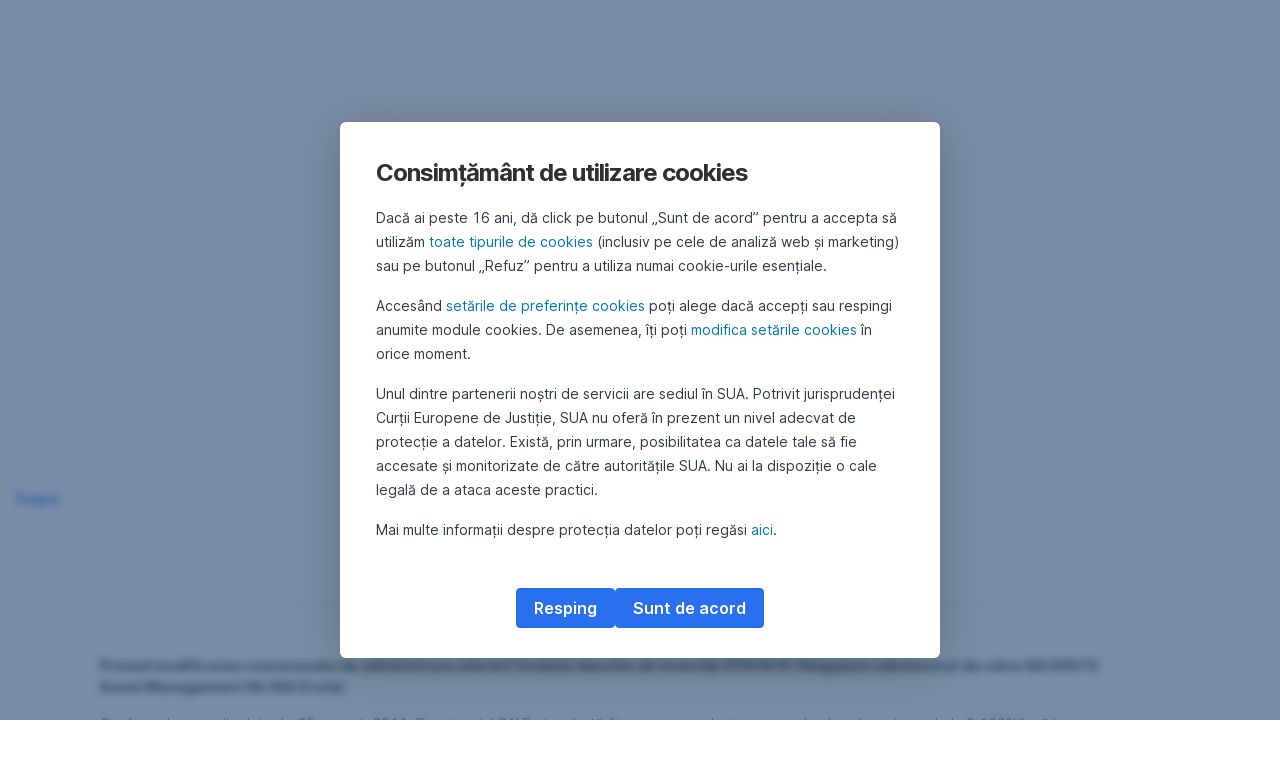

--- FILE ---
content_type: text/html; charset=utf-8
request_url: https://www.erste-am.ro/ro/informatii-investitori/fondurile-noastre/note-informare/2011/08/30/Notadeinformare
body_size: 15106
content:
<!DOCTYPE html>
<html class="wait-css" lang="ro">
<head>
<!-- GEM Version 4.44.1 -->

<meta charset="utf-8"/>

<title>Notă de informare a investitorilor</title>
<meta name="description" content="Privind modificarea comisionului de administrare aferent fondului deschis de investiţii (FDI) BCR Obligaţiuni administrat de către SAI ERSTE Asset Management SA (SAI Erste) Conform deciziei din data de 25 august, 2011, Directoratul SAI Erste a hotărât majorarea valorii comisionului de administrare de la 0,100%/lună la 0,110%/lună, calculat la valoarea medie a activului total admin"/>



<link rel="canonical" href="https://www.erste-am.ro/ro/informatii-investitori/fondurile-noastre/note-informare/2011/08/30/Notadeinformare"/>


    <meta property="og:title" content="Notă de informare a investitorilor"/>
    
    <meta property="og:url" content="https://www.erste-am.ro/ro/informatii-investitori/fondurile-noastre/note-informare/2011/08/30/Notadeinformare"/>
    <meta property="og:image" content="https://cdn0.erstegroup.com/content/dam/at/eam/common/logos/logos-header/EAMHolding_web_internal-material.svg"/>
    <meta property="og:type" content="website"/>
    

    <meta name="twitter:title" content="Notă de informare a investitorilor"/>
    
    <meta name="twitter:url" content="https://www.erste-am.ro/ro/informatii-investitori/fondurile-noastre/note-informare/2011/08/30/Notadeinformare"/>
    <meta name="twitter:image" content="https://cdn0.erstegroup.com/content/dam/at/eam/common/logos/logos-header/EAMHolding_web_internal-material.svg"/>
    
    
    
    <meta name="twitter:card" content="summary"/>

    






    
    





<meta name="areaId"/>

<meta name="viewport" content="width=device-width, initial-scale=1"/>







<link rel="preload" as="font" type="font/woff2" href="https://cdn0.erstegroup.com/content/dam/common/brand/fonts/inter/Inter-Latin.woff2" crossorigin/>
<link rel="preload" as="font" type="font/woff2" href="https://cdn0.erstegroup.com/content/dam/common/brand/fonts/inter/Inter-LatinExt.woff2" crossorigin/>
<link rel="preload" as="font" type="font/woff2" href="https://cdn0.erstegroup.com/content/dam/common/brand/fonts/icons/icons.woff2" crossorigin/>

<link rel="dns-prefetch" href="https://cdn0.erstegroup.com"/>


	<style id="critical-css">html{height:100%;-webkit-tap-highlight-color:transparent;-webkit-font-smoothing:antialiased}html.font-size-l{zoom:1.063}html.font-size-xl{zoom:1.25}body{--font-family-default:Inter,sans-serif;color:var(--color-text);font-family:var(--font-family-default);font-size:1rem;font-feature-settings:"tnum";font-weight:400;line-height:1.5;-webkit-font-smoothing:antialiased;-moz-osx-font-smoothing:grayscale}.is-mobile body.noscroll-touch{overflow:hidden}.is-desktop body.noscroll-notouch{overflow:hidden}::selection{color:#aabacc;background:#00497b}p{color:var(--color-text);margin:var(--margin-paragraph,1.625rem 0)}li{color:var(--color-text)}img{display:block}address{font-style:normal}hr{margin:0}:focus{outline:0}:focus-visible{outline:.125rem solid #fff;box-shadow:0 0 0 .125rem #0b1f42;border-radius:.5rem;outline-offset:0.125rem}h1,h2,h3,h4,h5,h6{color:var(--color-headline)}figcaption,h1,h2,h3,h4,h5,h6,li,p,td,th{hyphens:auto;hyphenate-character:"-"}.h1-xxl{font-size:2.5rem;font-weight:700;letter-spacing:var(--letter-spacing-h1-supersize-mobile, -.0625rem);line-height:var(--line-height-h1-supersize-mobile, 1.24);margin:var(--margin-h1-supersize)}.h1,h1{font-size:2.5rem;font-weight:700;letter-spacing:var(--letter-spacing-h1-mobile, -.0625rem);line-height:var(--line-height-h1-mobile, 1.24);margin:var(--margin-h1)}.h2,h2{font-size:2.0625rem;font-weight:700;letter-spacing:var(--letter-spacing-h2-mobile, -.05rem);line-height:var(--line-height-h2-mobile, 1.24);margin:var(--margin-h2)}.h3,h3{font-size:1.625rem;font-weight:700;letter-spacing:var(--letter-spacing-h3-mobile, -.025rem);line-height:var(--line-height-h3-mobile, 1.24);margin:var(--margin-h3)}.h4,h4{font-size:1.375rem;font-weight:400;letter-spacing:var(--letter-spacing-h4-mobile, 0);line-height:var(--line-height-h4-mobile, 1.24);margin:var(--margin-h4)}h5{font-size:1rem;font-weight:700;margin:var(--margin-h5)}h6{font-size:1rem;font-weight:400;margin:var(--margin-h6)}.p--large{font-size:1rem;letter-spacing:0;line-height:1.5rem}.p--default{font-size:1rem;letter-spacing:0;line-height:1.5}.p--minor{font-size:.875rem;letter-spacing:0;line-height:1.3125rem}.p--micro{font-size:.75rem;letter-spacing:0;line-height:1rem}:root{--text-decoration-link:none;--color-background:#ffffff;--color-background-rgb:255,255,255;--color-headline:#0b1f42;--color-text:#303030;--color-link:#2870ed;--color-link-disabled:rgba(80, 106, 151, 0.5);--color-border:#e4eaf0;--color-bullet:#0078b4;--color-blue:#0065ad;--color-red:#e30613;--color-icon-active:#2870ed;--margin-h1-supersize:1rem 0;--margin-h1:1rem 0;--margin-h2:0.5rem 0;--margin-h3:0.5rem 0;--margin-h4:0.5rem 0;--margin-h5:1.625rem 0;--margin-h6:1.625rem 0 3.25rem;--font-size-seo-text:1rem;--font-weight-link:600;--spacing-s005:0.25rem;--spacing-s01:0.5rem;--spacing-s015:0.75rem;--spacing-s02:1rem;--spacing-s025:1.5rem;--spacing-s03:2rem;--spacing-s035:2.5rem;--spacing-s04:3rem;--spacing-s05:4rem;--spacing-s06:5.5rem;--spacing-s07:7.5rem;--spacing-s08:11rem;--border-radius:0.5rem}button{background-color:initial}.btn{--width-glyph-icon:var(--font-size);background-color:var(--color-surface);border:.125rem solid var(--color-border);border-radius:8rem;color:var(--color-text);cursor:pointer;font-size:var(--font-size);font-weight:var(--font-weight-button,600);line-height:1.5rem;padding:var(--padding-btn,.375rem 1rem);display:inline-flex;align-items:center;justify-content:center;gap:var(--spacing-s01);text-align:center;transition:background-color .25s,border .25s,box-shadow .25s,color .25s}.btn:disabled,.btn[data-disabled]{cursor:not-allowed}.btn:disabled:active,.btn:disabled:hover,.btn[data-disabled]:active,.btn[data-disabled]:hover{box-shadow:none}.btn--primary{--color-surface:var(--color-themed-surface-primary);--color-text:var(--color-themed-text-primary);--color-border:var(--color-themed-border-primary);--font-size:1.125rem;--font-weight-button:700}.btn--primary:hover{--color-surface:var(--color-themed-surface-hover-primary);--color-border:var(--color-themed-border-hover-primary);box-shadow:0 .25rem .75rem -.25rem var(--color-themed-shadow-primary)}.btn--primary:active{--color-surface:var(--color-themed-surface-pressed-primary);--color-border:var(--color-themed-border-pressed-primary);box-shadow:0 .25rem .25rem -.25rem var(--color-themed-shadow-primary)}.btn--primary:disabled,.btn--primary[data-disabled]{--color-surface:var(--color-themed-surface-disabled-primary);--color-text:var(--color-themed-text-disabled-primary);--color-border:var(--color-themed-border-disabled-primary)}.btn--primary-alt{--color-surface:var(--color-themed-surface-primary-alt);--color-text:var(--color-themed-text-primary-alt);--color-border:var(--color-themed-border-primary-alt);--font-size:1rem}.btn--primary-alt:hover{--color-surface:var(--color-themed-surface-hover-primary-alt);--color-border:var(--color-themed-border-hover-primary-alt);box-shadow:0 .25rem .75rem -.25rem var(--color-themed-shadow-primary-alt)}.btn--primary-alt:active{--color-surface:var(--color-themed-surface-pressed-primary-alt);--color-border:var(--color-themed-border-pressed-primary-alt);box-shadow:0 .25rem .25rem -.25rem var(--color-themed-shadow-primary-alt)}.btn--primary-alt:disabled,.btn--primary-alt[data-disabled]{--color-surface:var(--color-themed-surface-disabled-primary-alt);--color-text:var(--color-themed-text-disabled-primary-alt);--color-border:var(--color-themed-border-disabled-primary-alt)}.btn--secondary{--color-surface:var(--color-themed-surface-secondary);--color-text:var(--color-themed-text-secondary);--color-border:var(--color-themed-border-secondary);--font-size:1rem}.btn--secondary:hover{--color-surface:var(--color-themed-surface-hover-secondary);--color-border:var(--color-themed-border-hover-secondary);box-shadow:0 .25rem .75rem -.25rem var(--color-themed-shadow-secondary)}.btn--secondary:active{--color-surface:var(--color-themed-surface-pressed-secondary);--color-border:var(--color-themed-border-pressed-secondary);box-shadow:0 .25rem .25rem -.25rem var(--color-themed-shadow-secondary)}.btn--secondary:disabled,.btn--secondary[data-disabled]{--color-surface:var(--color-themed-surface-disabled-secondary);--color-text:var(--color-themed-text-disabled-secondary);--color-border:var(--color-themed-border-disabled-secondary)}.btn .icon{font-weight:var(--font-weight-btn-icon,inherit)}.btn .spinner-css__bars>i{background-color:currentColor}.btn--unstyled,.btn--unstyled-icon,.btn--unstyled-link,.btn--unstyled-with-border{padding:0;border:var(--border-btn-unstyled);background-color:var(--background-btn-unstyled,initial)}.btn--unstyled-icon:disabled,.btn--unstyled-link:disabled,.btn--unstyled-with-border:disabled,.btn--unstyled:disabled{box-shadow:none;cursor:not-allowed}.btn--unstyled{--border-btn-unstyled:none}.btn--unstyled-with-border{--border-btn-unstyled:1px solid transparent}.btn--unstyled,.btn--unstyled-with-border{color:var(--color-btn-unstyled,var(--color-text))}.btn--unstyled-icon{color:var(--color-btn-unstyled,var(--color-link))}.btn--unstyled-icon:disabled{--color-btn-unstyled:var(--color-link-disabled)}.btn--unstyled-link:disabled{--color-link:var(--color-link-disabled)}.btn gem-inject-svg{display:inline-flex}.glyph-icon{width:var(--width-glyph-icon,1rem);flex-shrink:0}.columns-wrapper,.gem-grid-wrapper,.wrapper,.wrapper--md,.wrapper--sm,.wrapper--xs{max-width:var(--max-width-wrapper,75rem);position:relative;margin-inline:var(--margin-inline-wrapper,auto);padding-inline:var(--padding-inline-wrapper,0.9375rem)}.wrapper--md{max-width:62.5rem}.wrapper--sm{max-width:51.875rem}.wrapper--xs{max-width:48.125rem}*{--HEADER-HEIGHT:var(--header-height);--HEADER-POSITION:var(--header-position, relative)}.header{position:var(--HEADER-POSITION);z-index:30}.header--desktop{--header-display:none;display:var(--header-display)}.additional-info{--additional-info-display:flex;display:var(--additional-info-display);justify-content:center;width:100%;padding:var(--spacing-s01) 1.875rem;background-color:#064ea1;font-size:.875rem}.mobile-header--prevent-scroll .additional-info{--additional-info-display:none}.additional-info__inner{--color-text:#ffffff;--margin-paragraph:0;width:100%;text-align:center}:root{--max-width-alert:86.25rem}.alert{--width-icon-alert:1.25rem;background-color:var(--color-background);padding:0 var(--spacing-s02)}.alert--cookie{--color-background:#d1ebfe;--color-headline:#0b1f42;--color-text:#0b1f42;--color-btn-unstyled:#199cf9}.alert--error{--color-background:#fad3d3;--color-headline:#0b1f42;--color-text:#0b1f42;--color-btn-unstyled:#e72222}.alert__inner{display:flex;align-items:flex-start;justify-content:space-between;gap:var(--spacing-s01);flex-wrap:wrap;margin:0 auto;padding:var(--spacing-s015) 0}.alert__inner--with-btn{flex-direction:column}.alert__inner--with-btn .alert__btn{margin-left:calc(var(--spacing-s02) + var(--width-icon-alert))}.alert__content{display:grid;grid-template-columns:1.25rem 1fr;gap:var(--spacing-s02);flex:1}.alert__icon{width:var(--width-icon-alert);height:auto;color:var(--color-btn-unstyled)}.alert__btn-icon{width:.75rem;line-height:1.3125rem}.alert__btn{--font-size:0.875rem;--padding-btn:0 0.625rem;white-space:nowrap}.mobile-header--prevent-scroll .alert{display:none}.icon{font-family:icons;-webkit-font-smoothing:antialiased;-moz-osx-font-smoothing:grayscale;font-style:normal;font-variant:normal;font-weight:400;-webkit-text-decoration:none;text-decoration:none;text-transform:none;display:inline-block;vertical-align:middle;position:var(--icon-position,relative)}.icon--location-filled:before{content:"\E040"}.icon--search19:before{content:"\E05F"}*,::after,::before{box-sizing:border-box}html{font-family:sans-serif;-webkit-text-size-adjust:100%}body{margin:0}progress{vertical-align:baseline}abbr[title]{text-decoration:underline;-webkit-text-decoration:underline dotted;text-decoration:underline dotted}b,strong{font-weight:700}small{font-size:80%}sub,sup{font-size:75%;line-height:0;position:relative;vertical-align:baseline}sup{top:-.5em}sub{bottom:-.25em}hr{height:0;color:inherit}code,kbd,pre,samp{font-family:monospace,monospace;font-size:1em}button,input,optgroup,select,textarea{color:inherit;font:inherit;margin:0}input{line-height:normal}button,select{text-transform:none}[type=button],[type=reset],[type=submit],button{-webkit-appearance:button;cursor:pointer}::-moz-focus-inner{border-style:none;padding:0}:-moz-focusring{outline:1px dotted ButtonText}:-moz-ui-invalid{box-shadow:none}::-webkit-inner-spin-button,::-webkit-outer-spin-button{height:auto}[type=search]{-webkit-appearance:textfield;outline-offset:-2px}fieldset{padding:0;margin:0;border:0}legend{padding:0}table{border-collapse:collapse;border-spacing:0}dd,dl,ol,ul{padding:0;margin:0;list-style:none}@font-face{font-family:icons;src:url("https://cdn0.erstegroup.com/content/dam/common/brand/fonts/icons/icons.woff2") format("woff2"),url("https://cdn0.erstegroup.com/content/dam/common/brand/fonts/icons/icons.woff") format("woff");font-display:block}.visuallyhidden{border:0;clip:rect(0 0 0 0);height:1px;margin:-1px;overflow:hidden;padding:0;position:absolute;width:1px}.hide{display:none!important;visibility:hidden!important}.show{display:block}.cf:after,.cf:before{content:" ";display:table}.cf:after{clear:both}.text-ellipsis{text-overflow:ellipsis;white-space:nowrap;overflow:hidden}.text-ellipsis-multiline{text-overflow:ellipsis;overflow:hidden;display:-webkit-box!important;-webkit-line-clamp:var(--line-clamp,1);-webkit-box-orient:vertical;white-space:normal}@font-face{font-family:Inter;font-style:normal;font-weight:300;font-display:swap;src:url("https://cdn0.erstegroup.com/content/dam/common/brand/fonts/inter/Inter-Latin.woff2") format("woff2");unicode-range:U+0000-00FF,U+0131,U+0152-0153,U+02BB-02BC,U+02C6,U+02DA,U+02DC,U+2000-206F,U+2074,U+20AC,U+2122,U+2191,U+2193,U+2212,U+2215,U+FEFF,U+FFFD}@font-face{font-family:Inter;font-style:normal;font-weight:300;font-display:swap;src:url("https://cdn0.erstegroup.com/content/dam/common/brand/fonts/inter/Inter-LatinExt.woff2") format("woff2");unicode-range:U+0100-024F,U+0259,U+1E00-1EFF,U+2020,U+20A0-20AB,U+20AD-20CF,U+2113,U+2C60-2C7F,U+A720-A7FF}@font-face{font-family:Inter;font-style:normal;font-weight:400;font-display:fallback;src:url("https://cdn0.erstegroup.com/content/dam/common/brand/fonts/inter/Inter-Latin.woff2") format("woff2");unicode-range:U+0000-00FF,U+0131,U+0152-0153,U+02BB-02BC,U+02C6,U+02DA,U+02DC,U+2000-206F,U+2074,U+20AC,U+2122,U+2191,U+2193,U+2212,U+2215,U+FEFF,U+FFFD}@font-face{font-family:Inter;font-style:normal;font-weight:400;font-display:fallback;src:url("https://cdn0.erstegroup.com/content/dam/common/brand/fonts/inter/Inter-LatinExt.woff2") format("woff2");unicode-range:U+0100-024F,U+0259,U+1E00-1EFF,U+2020,U+20A0-20AB,U+20AD-20CF,U+2113,U+2C60-2C7F,U+A720-A7FF}@font-face{font-family:Inter;font-style:normal;font-weight:600;font-display:fallback;src:url("https://cdn0.erstegroup.com/content/dam/common/brand/fonts/inter/Inter-Latin.woff2") format("woff2");unicode-range:U+0000-00FF,U+0131,U+0152-0153,U+02BB-02BC,U+02C6,U+02DA,U+02DC,U+2000-206F,U+2074,U+20AC,U+2122,U+2191,U+2193,U+2212,U+2215,U+FEFF,U+FFFD}@font-face{font-family:Inter;font-style:normal;font-weight:600;font-display:fallback;src:url("https://cdn0.erstegroup.com/content/dam/common/brand/fonts/inter/Inter-LatinExt.woff2") format("woff2");unicode-range:U+0100-024F,U+0259,U+1E00-1EFF,U+2020,U+20A0-20AB,U+20AD-20CF,U+2113,U+2C60-2C7F,U+A720-A7FF}@font-face{font-family:Inter;font-style:normal;font-weight:700;font-display:swap;src:url("https://cdn0.erstegroup.com/content/dam/common/brand/fonts/inter/Inter-Latin.woff2") format("woff2");unicode-range:U+0000-00FF,U+0131,U+0152-0153,U+02BB-02BC,U+02C6,U+02DA,U+02DC,U+2000-206F,U+2074,U+20AC,U+2122,U+2191,U+2193,U+2212,U+2215,U+FEFF,U+FFFD}@font-face{font-family:Inter;font-style:normal;font-weight:700;font-display:swap;src:url("https://cdn0.erstegroup.com/content/dam/common/brand/fonts/inter/Inter-LatinExt.woff2") format("woff2");unicode-range:U+0100-024F,U+0259,U+1E00-1EFF,U+2020,U+20A0-20AB,U+20AD-20CF,U+2113,U+2C60-2C7F,U+A720-A7FF}.page{position:relative;transition:padding .45s,margin .45s,background-color .8s linear;overflow:hidden}#content:focus{outline:0}.bordered{border-top:1px solid var(--color-border)}.f-none{float:none}.f-l{float:left}.f-r{float:right}.pos-r{position:relative}.pos-a{position:absolute}.pos-f{position:fixed}.pos-s{position:static}.o-h{overflow:hidden}.o-v{overflow:visible}.oy-a{overflow-y:auto}.oy-v{overflow-y:visible}.no-select{--webkit-user-select:none}.br-a{border-radius:.25rem}.br-a-50{border-radius:50%}.v-h{visibility:hidden}.v-v{visibility:visible}.op-0{opacity:0}.op-1{opacity:1}.tra-o{transition:opacity .25s}.tra-all{transition:all .25s}.cur-p{cursor:pointer}.cur-h{cursor:help}.svg-fill-none{fill:none!important}.c-white{color:#fff}.c-geyser{color:#ccd7e1}.c-casper{color:#aabacc}.c-limed-spruce{color:#313a45}.c-pale-sky{color:#6b7783}.c-default{color:#2d3c4a}.bg-white{background-color:#fff}.z-0{z-index:0}.z-1{z-index:1}.z-2{z-index:2}.z-3{z-index:3}.z-4{z-index:4}.z-5{z-index:5}.z-22{z-index:22}.z-23{z-index:23}.z-1000{z-index:1000}.z-2000{z-index:2000}.m-0{margin:0}.m-0-a{margin:0 auto}.m-xs{margin:var(--spacing-s01)}.m-sm{margin:var(--spacing-s015)}.m-msm{margin:var(--spacing-s02)}.m-md{margin:var(--spacing-s025)}.m-lg{margin:var(--spacing-s03)}.m-xl{margin:var(--spacing-s05)}.m-xxl{margin:var(--spacing-s06)}.m-t-0{margin-top:0}.m-t-xs{margin-top:var(--spacing-s01)}.m-t-sm{margin-top:var(--spacing-s015)}.m-t-msm{margin-top:var(--spacing-s02)}.m-t-md{margin-top:var(--spacing-s025)}.m-t-lg{margin-top:var(--spacing-s03)}.m-t-xl{margin-top:var(--spacing-s05)}.m-t-xxl{margin-top:var(--spacing-s06)}.m-r-0{margin-right:0}.m-r-xs{margin-right:var(--spacing-s01)}.m-r-sm{margin-right:var(--spacing-s015)}.m-r-msm{margin-right:var(--spacing-s02)}.m-r-md{margin-right:var(--spacing-s025)}.m-r-lg{margin-right:var(--spacing-s03)}.m-r-xl{margin-right:var(--spacing-s05)}.m-r-xxl{margin-right:var(--spacing-s06)}.m-b-0{margin-bottom:0}.m-b-xs{margin-bottom:var(--spacing-s01)}.m-b-sm{margin-bottom:var(--spacing-s015)}.m-b-msm{margin-bottom:var(--spacing-s02)}.m-b-md{margin-bottom:var(--spacing-s025)}.m-b-lg{margin-bottom:var(--spacing-s03)}.m-b-xl{margin-bottom:var(--spacing-s05)}.m-b-xxl{margin-bottom:var(--spacing-s06)}.m-l-0{margin-left:0}.m-l-xs{margin-left:var(--spacing-s01)}.m-l-sm{margin-left:var(--spacing-s015)}.m-l-msm{margin-left:var(--spacing-s02)}.m-l-md{margin-left:var(--spacing-s025)}.m-l-lg{margin-left:var(--spacing-s03)}.m-l-xl{margin-left:var(--spacing-s05)}.m-l-xxl{margin-left:var(--spacing-s06)}.p-0{padding:0!important}.p-xs{padding:var(--spacing-s01)}.p-sm{padding:var(--spacing-s015)}.p-msm{padding:var(--spacing-s02)}.p-md{padding:var(--spacing-s025)}.p-lg{padding:var(--spacing-s03)}.p-xl{padding:var(--spacing-s05)}.p-xxl{padding:var(--spacing-s06)}.p-xxxl{padding:var(--spacing-s07)}.p-t-0{padding-top:0}.p-t-xs{padding-top:var(--spacing-s01)}.p-t-sm{padding-top:var(--spacing-s015)}.p-t-msm{padding-top:var(--spacing-s02)}.p-t-md{padding-top:var(--spacing-s025)}.p-t-lg{padding-top:var(--spacing-s03)}.p-t-xl{padding-top:var(--spacing-s05)}.p-t-xxl{padding-top:var(--spacing-s06)}.p-t-xxxl{padding-top:var(--spacing-s07)}.p-r-0{padding-right:0}.p-r-xs{padding-right:var(--spacing-s01)}.p-r-sm{padding-right:var(--spacing-s015)}.p-r-msm{padding-right:var(--spacing-s02)}.p-r-md{padding-right:var(--spacing-s025)}.p-r-lg{padding-right:var(--spacing-s03)}.p-r-xl{padding-right:var(--spacing-s05)}.p-r-xxl{padding-right:var(--spacing-s06)}.p-r-xxxl{padding-right:var(--spacing-s07)}.p-b-0{padding-bottom:0}.p-b-xs{padding-bottom:var(--spacing-s01)}.p-b-sm{padding-bottom:var(--spacing-s015)}.p-b-msm{padding-bottom:var(--spacing-s02)}.p-b-md{padding-bottom:var(--spacing-s025)}.p-b-lg{padding-bottom:var(--spacing-s03)}.p-b-xl{padding-bottom:var(--spacing-s05)}.p-b-xxl{padding-bottom:var(--spacing-s06)}.p-b-xxxl{padding-bottom:var(--spacing-s07)}.p-l-0{padding-left:0}.p-l-xs{padding-left:var(--spacing-s01)}.p-l-sm{padding-left:var(--spacing-s015)}.p-l-msm{padding-left:var(--spacing-s02)}.p-l-md{padding-left:var(--spacing-s025)}.p-l-lg{padding-left:var(--spacing-s03)}.p-l-xl{padding-left:var(--spacing-s05)}.p-l-xxl{padding-left:var(--spacing-s06)}.p-l-xxxl{padding-left:var(--spacing-s07)}.w-auto{width:auto}.w-full{width:100%}.w-25{width:25%}.w-33{width:33.3333333333%}.w-50{width:50%}.w-66{width:66.6666666667%}.w-75{width:75%}.h-auto{height:auto}.h-full{height:100%}.mw-max{max-width:75rem}.mw-full{max-width:100%}.d-none{display:none}.d-b{display:block}.d-ib{display:inline-block}.d-i{display:inline}.d-f{display:flex}.d-if{display:inline-flex}.d-t{display:table}.d-tc{display:table-cell}.d-fr{display:flow-root}.ai-fs{align-items:flex-start}.ai-fe{align-items:flex-end}.ai-c{align-items:center}.ai-b{align-items:baseline}.ai-s{align-items:stretch}.jc-fs{justify-content:flex-start}.jc-fe{justify-content:flex-end}.jc-c{justify-content:center}.jc-sb{justify-content:space-between}.jc-sa{justify-content:space-around}.jc-se{justify-content:space-evenly}.ac-fs{align-content:flex-start}.ac-fe{align-content:flex-end}.ac-c{align-content:center}.ac-sb{align-content:space-between}.ac-sa{align-content:space-around}.ac-s{align-content:stretch}.fd-c{flex-direction:column}.fd-r{flex-direction:row}.fd-rr{flex-direction:row-reverse}.flex-1{flex:1 1 0}.first-component-padding-top{padding-top:var(--HEADER-HEIGHT)}.first-component-padding-top-var{--first-component-padding-top:var(--header-height)}a{-webkit-text-decoration:none;text-decoration:none}a[href^=mailto],a[href^=tel]{white-space:nowrap}.link{color:var(--color-link);cursor:pointer;display:var(--display-link,inline-block);font-weight:var(--font-weight-link)}.link--icon .link__content,.link:not(.link--icon){-webkit-text-decoration:var(--text-decoration-link);text-decoration:var(--text-decoration-link);text-decoration-thickness:var(--text-decoration-thickness,0.0625rem);text-underline-offset:var(--text-underline-offset,0.1875rem)}.link--icon{display:inline-flex;align-items:center;gap:var(--spacing-s01)}.link--icon gem-inject-svg{display:inline-flex}.link--disabled{--text-decoration-hover-link:none;--color-link:var(--color-link-disabled);cursor:not-allowed}.link[type=button]{text-align:left}.skiplinks{position:fixed;top:0;left:0;right:0;text-align:left;z-index:31}.skiplinks,.skiplinks>.wrapper{height:0;overflow:visible}.skiplinks__inside{position:relative}a.skiplinks__item{display:inline-block;line-height:2.125rem;vertical-align:middle;background:#fff;overflow:hidden;position:absolute;top:0;left:0;width:0;height:0;transition:opacity .25s}a.skiplinks__item:focus{opacity:1;width:auto;height:auto;padding:0 .625rem}@keyframes fadeIn{0%{opacity:0}100%{opacity:1}}.spacer{--padding-top-spacer:0;--padding-bottom-spacer:0;padding-top:var(--padding-top-spacer);padding-bottom:var(--padding-bottom-spacer)}.spacer--top-small{--padding-top-spacer:calc(2.25rem / 2)}.spacer--bottom-small{--padding-bottom-spacer:calc(2.25rem / 2)}.spacer--top-medium{--padding-top-spacer:2.25rem}.spacer--bottom-medium{--padding-bottom-spacer:2.25rem}.spacer--top-large{--padding-top-spacer:calc(2.25rem * 1.5)}.spacer--bottom-large{--padding-bottom-spacer:calc(2.25rem * 1.5)}.header--mobile{--header-mobile-display:block;display:var(--header-mobile-display);min-height:var(--HEADER-HEIGHT)}.smartbanner{display:none}.smart-banner-active .smartbanner{display:block;height:5rem;font-family:"Helvetica Neue",sans-serif;-webkit-font-smoothing:antialiased;-webkit-text-size-adjust:none;background:#3d3d3d url("[data-uri]");box-shadow:inset 0 4px 0 #88b131;line-height:5.125rem}.smart-banner-active .smartbanner__container{margin:0 auto;white-space:nowrap}.smart-banner-active .smartbanner__close{margin:0 .4375rem 0 .3125rem;font-family:ArialRoundedMTBold,Arial;font-size:1.25rem;-webkit-text-decoration:none;text-decoration:none;border-radius:.875rem;-webkit-font-smoothing:subpixel-antialiased;border:0;width:1.0625rem;height:1.0625rem;line-height:1.0625rem;color:#b1b1b3;background:#1c1e21;text-shadow:0 1px 1px #000;box-shadow:0 1px 2px rgba(0,0,0,.8) inset,0 1px 1px rgba(255,255,255,.3)}.smart-banner-active .smartbanner__close:active,.smart-banner-active .smartbanner__close:hover{color:#eee}.smart-banner-active .smartbanner__icon{width:3.5625rem;height:3.5625rem;margin-right:.75rem;background-size:cover;border-radius:.625rem;background-color:transparent;box-shadow:none}.smart-banner-active .smartbanner__info{width:44%;font-size:.6875rem;line-height:1.2em;color:#ccc;text-shadow:0 1px 2px #000}.smart-banner-active .smartbanner__title{font-size:.8125rem;line-height:1.125rem;color:#fff}.smart-banner-active .smartbanner__button{min-width:12%;color:#d1d1d1;background:0 0;border-radius:0;box-shadow:0 0 0 1px #333,0 0 0 2px #dddcdc;right:1.25rem;margin:auto 0;height:1.5rem;line-height:1.5rem;-webkit-text-decoration:none;text-decoration:none;text-shadow:0 1px 0 rgba(255,255,255,.8)}.smart-banner-active .smartbanner__button:active,.smart-banner-active .smartbanner__button:hover{color:#aaa;background:0 0}.smart-banner-active .smartbanner__button-text{padding:0 .625rem;background:#42b6c9;background:linear-gradient(to bottom,#42b6c9,#39a9bb);text-shadow:none;box-shadow:none}.smart-banner-active .smartbanner__button-text:active,.smart-banner-active .smartbanner__button-text:hover{background:#2ac7e1}.fs-1{font-size:2.5rem}.fs-2{font-size:2.0625rem}.fs-3{font-size:1.625rem}.fs-4{font-size:1.375rem}.fs-large{font-size:1rem}.fs-base{font-size:1rem}.fs-5{font-size:.9375rem}.fs-6{font-size:.875rem}.fs-sm{font-size:.75rem}.fs-xs{font-size:.625rem}.fw-l{font-weight:300}.fw-r{font-weight:400}.fw-sb{font-weight:600}.fw-b{font-weight:700}.fst-i{font-style:italic}.fst-o{font-style:oblique}.lh-sm{line-height:1.25}.lh-base{line-height:1.5}.lh-lg{line-height:1.75}.ta-l{text-align:left}.ta-c{text-align:center}.ta-r{text-align:right}.tt-u{text-transform:uppercase}.tt-l{text-transform:lowercase}.tt-c{text-transform:capitalize}.tt-none{text-transform:none}.va-t{vertical-align:top}.va-m{vertical-align:middle}.va-b{vertical-align:bottom}.va-bs{vertical-align:baseline}.wb{word-break:var(--word-break,break-word)}.wb-bw{word-break:break-word}.ws-nowrap{white-space:nowrap}.is-mobile .gem-module-no-mobile{display:none!important}@media (min-width:480px){.xs-p-0{padding:0!important}.xs-p-xs{padding:var(--spacing-s01)}.xs-p-sm{padding:var(--spacing-s015)}.xs-p-msm{padding:var(--spacing-s02)}.xs-p-md{padding:var(--spacing-s025)}.xs-p-lg{padding:var(--spacing-s03)}.xs-p-xl{padding:var(--spacing-s05)}.xs-p-xxl{padding:var(--spacing-s06)}.xs-p-xxxl{padding:var(--spacing-s07)}.xs-p-t-0{padding-top:0}.xs-p-t-xs{padding-top:var(--spacing-s01)}.xs-p-t-sm{padding-top:var(--spacing-s015)}.xs-p-t-msm{padding-top:var(--spacing-s02)}.xs-p-t-md{padding-top:var(--spacing-s025)}.xs-p-t-lg{padding-top:var(--spacing-s03)}.xs-p-t-xl{padding-top:var(--spacing-s05)}.xs-p-t-xxl{padding-top:var(--spacing-s06)}.xs-p-t-xxxl{padding-top:var(--spacing-s07)}.xs-p-r-0{padding-right:0}.xs-p-r-xs{padding-right:var(--spacing-s01)}.xs-p-r-sm{padding-right:var(--spacing-s015)}.xs-p-r-msm{padding-right:var(--spacing-s02)}.xs-p-r-md{padding-right:var(--spacing-s025)}.xs-p-r-lg{padding-right:var(--spacing-s03)}.xs-p-r-xl{padding-right:var(--spacing-s05)}.xs-p-r-xxl{padding-right:var(--spacing-s06)}.xs-p-r-xxxl{padding-right:var(--spacing-s07)}.xs-p-b-0{padding-bottom:0}.xs-p-b-xs{padding-bottom:var(--spacing-s01)}.xs-p-b-sm{padding-bottom:var(--spacing-s015)}.xs-p-b-msm{padding-bottom:var(--spacing-s02)}.xs-p-b-md{padding-bottom:var(--spacing-s025)}.xs-p-b-lg{padding-bottom:var(--spacing-s03)}.xs-p-b-xl{padding-bottom:var(--spacing-s05)}.xs-p-b-xxl{padding-bottom:var(--spacing-s06)}.xs-p-b-xxxl{padding-bottom:var(--spacing-s07)}.xs-p-l-0{padding-left:0}.xs-p-l-xs{padding-left:var(--spacing-s01)}.xs-p-l-sm{padding-left:var(--spacing-s015)}.xs-p-l-msm{padding-left:var(--spacing-s02)}.xs-p-l-md{padding-left:var(--spacing-s025)}.xs-p-l-lg{padding-left:var(--spacing-s03)}.xs-p-l-xl{padding-left:var(--spacing-s05)}.xs-p-l-xxl{padding-left:var(--spacing-s06)}.xs-p-l-xxxl{padding-left:var(--spacing-s07)}}@media (min-width:576px){.link--icon .link__content:hover,.link:not(.link--icon):hover{--text-decoration-thickness:0.125rem;--text-decoration-link:var(--text-decoration-hover-link, underline)}}@media (min-width:768px){.alert__inner--with-btn{flex-direction:row;margin-left:auto}.sm-f-none{float:none}.sm-f-l{float:left}.sm-f-r{float:right}.sm-m-0{margin:0}.sm-m-xs{margin:var(--spacing-s01)}.sm-m-sm{margin:var(--spacing-s015)}.sm-m-msm{margin:var(--spacing-s02)}.sm-m-md{margin:var(--spacing-s025)}.sm-m-lg{margin:var(--spacing-s03)}.sm-m-xl{margin:var(--spacing-s05)}.sm-m-xxl{margin:var(--spacing-s06)}.sm-m-t-0{margin-top:0}.sm-m-t-xs{margin-top:var(--spacing-s01)}.sm-m-t-sm{margin-top:var(--spacing-s015)}.sm-m-t-msm{margin-top:var(--spacing-s02)}.sm-m-t-md{margin-top:var(--spacing-s025)}.sm-m-t-lg{margin-top:var(--spacing-s03)}.sm-m-t-xl{margin-top:var(--spacing-s05)}.sm-m-t-xxl{margin-top:var(--spacing-s06)}.sm-m-r-0{margin-right:0}.sm-m-r-xs{margin-right:var(--spacing-s01)}.sm-m-r-sm{margin-right:var(--spacing-s015)}.sm-m-r-msm{margin-right:var(--spacing-s02)}.sm-m-r-md{margin-right:var(--spacing-s025)}.sm-m-r-lg{margin-right:var(--spacing-s03)}.sm-m-r-xl{margin-right:var(--spacing-s05)}.sm-m-r-xxl{margin-right:var(--spacing-s06)}.sm-m-b-0{margin-bottom:0}.sm-m-b-xs{margin-bottom:var(--spacing-s01)}.sm-m-b-sm{margin-bottom:var(--spacing-s015)}.sm-m-b-msm{margin-bottom:var(--spacing-s02)}.sm-m-b-md{margin-bottom:var(--spacing-s025)}.sm-m-b-lg{margin-bottom:var(--spacing-s03)}.sm-m-b-xl{margin-bottom:var(--spacing-s05)}.sm-m-b-xxl{margin-bottom:var(--spacing-s06)}.sm-m-l-0{margin-left:0}.sm-m-l-xs{margin-left:var(--spacing-s01)}.sm-m-l-sm{margin-left:var(--spacing-s015)}.sm-m-l-msm{margin-left:var(--spacing-s02)}.sm-m-l-md{margin-left:var(--spacing-s025)}.sm-m-l-lg{margin-left:var(--spacing-s03)}.sm-m-l-xl{margin-left:var(--spacing-s05)}.sm-m-l-xxl{margin-left:var(--spacing-s06)}.sm-p-0{padding:0!important}.sm-p-xs{padding:var(--spacing-s01)}.sm-p-sm{padding:var(--spacing-s015)}.sm-p-msm{padding:var(--spacing-s02)}.sm-p-md{padding:var(--spacing-s025)}.sm-p-lg{padding:var(--spacing-s03)}.sm-p-xl{padding:var(--spacing-s05)}.sm-p-xxl{padding:var(--spacing-s06)}.sm-p-xxxl{padding:var(--spacing-s07)}.sm-p-t-0{padding-top:0}.sm-p-t-xs{padding-top:var(--spacing-s01)}.sm-p-t-sm{padding-top:var(--spacing-s015)}.sm-p-t-msm{padding-top:var(--spacing-s02)}.sm-p-t-md{padding-top:var(--spacing-s025)}.sm-p-t-lg{padding-top:var(--spacing-s03)}.sm-p-t-xl{padding-top:var(--spacing-s05)}.sm-p-t-xxl{padding-top:var(--spacing-s06)}.sm-p-t-xxxl{padding-top:var(--spacing-s07)}.sm-p-r-0{padding-right:0}.sm-p-r-xs{padding-right:var(--spacing-s01)}.sm-p-r-sm{padding-right:var(--spacing-s015)}.sm-p-r-msm{padding-right:var(--spacing-s02)}.sm-p-r-md{padding-right:var(--spacing-s025)}.sm-p-r-lg{padding-right:var(--spacing-s03)}.sm-p-r-xl{padding-right:var(--spacing-s05)}.sm-p-r-xxl{padding-right:var(--spacing-s06)}.sm-p-r-xxxl{padding-right:var(--spacing-s07)}.sm-p-b-0{padding-bottom:0}.sm-p-b-xs{padding-bottom:var(--spacing-s01)}.sm-p-b-sm{padding-bottom:var(--spacing-s015)}.sm-p-b-msm{padding-bottom:var(--spacing-s02)}.sm-p-b-md{padding-bottom:var(--spacing-s025)}.sm-p-b-lg{padding-bottom:var(--spacing-s03)}.sm-p-b-xl{padding-bottom:var(--spacing-s05)}.sm-p-b-xxl{padding-bottom:var(--spacing-s06)}.sm-p-b-xxxl{padding-bottom:var(--spacing-s07)}.sm-p-l-0{padding-left:0}.sm-p-l-xs{padding-left:var(--spacing-s01)}.sm-p-l-sm{padding-left:var(--spacing-s015)}.sm-p-l-msm{padding-left:var(--spacing-s02)}.sm-p-l-md{padding-left:var(--spacing-s025)}.sm-p-l-lg{padding-left:var(--spacing-s03)}.sm-p-l-xl{padding-left:var(--spacing-s05)}.sm-p-l-xxl{padding-left:var(--spacing-s06)}.sm-p-l-xxxl{padding-left:var(--spacing-s07)}.sm-w-auto{width:auto}.sm-w-full{width:100%}.sm-w-25{width:25%}.sm-w-33{width:33.3333333333%}.sm-w-50{width:50%}.sm-w-66{width:66.6666666667%}.sm-w-75{width:75%}.sm-d-none{display:none}.sm-d-b{display:block}.sm-d-ib{display:inline-block}.sm-d-i{display:inline}.sm-d-f{display:flex}.sm-d-if{display:inline-flex}.sm-d-t{display:table}.sm-d-tc{display:table-cell}.sm-jc-fs{justify-content:flex-start}.sm-jc-fe{justify-content:flex-end}.sm-jc-c{justify-content:center}.sm-jc-sb{justify-content:space-between}.sm-jc-sa{justify-content:space-around}.sm-jc-se{justify-content:space-evenly}.sm-fd-c{flex-direction:column}.sm-fd-r{flex-direction:row}.first-component-padding-top-desktop{padding-top:var(--HEADER-HEIGHT)}.first-component-padding-top-var-desktop{--first-component-padding-top:var(--header-height)}.spacer--top-small{--padding-top-spacer:calc(4.5rem / 2)}.spacer--bottom-small{--padding-bottom-spacer:calc(4.5rem / 2)}.spacer--top-medium{--padding-top-spacer:4.5rem}.spacer--bottom-medium{--padding-bottom-spacer:4.5rem}.spacer--top-large{--padding-top-spacer:calc(4.5rem * 1.5)}.spacer--bottom-large{--padding-bottom-spacer:calc(4.5rem * 1.5)}.sm-ta-l{text-align:left}.sm-ta-c{text-align:center}.sm-ta-r{text-align:right}}@media (min-width:62rem){.h1-xxl{font-size:4.125rem;letter-spacing:var(--letter-spacing-h1-supersize-desktop, -.06875rem);line-height:var(--line-height-h1-supersize-desktop, 4.75rem)}.h1,h1{font-size:3.25rem;letter-spacing:var(--letter-spacing-h1-desktop, -.0625rem);line-height:var(--line-height-h1-desktop, 3.75rem)}.h2,h2{font-size:2.5rem;letter-spacing:var(--letter-spacing-h2-desktop, -.03125rem);line-height:var(--line-height-h2-desktop, 2.75rem)}.h3,h3{font-size:1.75rem;letter-spacing:var(--letter-spacing-h3-desktop, 0);line-height:var(--line-height-h3-desktop, 2.125rem)}.h4,h4{font-size:1.375rem;letter-spacing:var(--letter-spacing-h4-desktop, 0);line-height:var(--line-height-h4-desktop, 2rem)}h5{font-size:1rem}:root{--margin-h1-supersize:1.625rem 0 2.25rem;--margin-h1:1.625rem 0 2.25rem;--margin-h2:1.625rem 0 2.25rem;--margin-h3:1.625rem 0 2.25rem;--margin-h4:1.625rem 0 2.25rem}}@media (min-width:992px){.p--large{font-size:1.125rem;line-height:1.625rem}.md-f-none{float:none}.md-f-l{float:left}.md-f-r{float:right}.md-m-0{margin:0}.md-m-xs{margin:var(--spacing-s01)}.md-m-sm{margin:var(--spacing-s015)}.md-m-msm{margin:var(--spacing-s02)}.md-m-md{margin:var(--spacing-s025)}.md-m-lg{margin:var(--spacing-s03)}.md-m-xl{margin:var(--spacing-s05)}.md-m-xxl{margin:var(--spacing-s06)}.md-m-t-0{margin-top:0}.md-m-t-xs{margin-top:var(--spacing-s01)}.md-m-t-sm{margin-top:var(--spacing-s015)}.md-m-t-msm{margin-top:var(--spacing-s02)}.md-m-t-md{margin-top:var(--spacing-s025)}.md-m-t-lg{margin-top:var(--spacing-s03)}.md-m-t-xl{margin-top:var(--spacing-s05)}.md-m-t-xxl{margin-top:var(--spacing-s06)}.md-m-r-0{margin-right:0}.md-m-r-xs{margin-right:var(--spacing-s01)}.md-m-r-sm{margin-right:var(--spacing-s015)}.md-m-r-msm{margin-right:var(--spacing-s02)}.md-m-r-md{margin-right:var(--spacing-s025)}.md-m-r-lg{margin-right:var(--spacing-s03)}.md-m-r-xl{margin-right:var(--spacing-s05)}.md-m-r-xxl{margin-right:var(--spacing-s06)}.md-m-b-0{margin-bottom:0}.md-m-b-xs{margin-bottom:var(--spacing-s01)}.md-m-b-sm{margin-bottom:var(--spacing-s015)}.md-m-b-msm{margin-bottom:var(--spacing-s02)}.md-m-b-md{margin-bottom:var(--spacing-s025)}.md-m-b-lg{margin-bottom:var(--spacing-s03)}.md-m-b-xl{margin-bottom:var(--spacing-s05)}.md-m-b-xxl{margin-bottom:var(--spacing-s06)}.md-m-l-0{margin-left:0}.md-m-l-xs{margin-left:var(--spacing-s01)}.md-m-l-sm{margin-left:var(--spacing-s015)}.md-m-l-msm{margin-left:var(--spacing-s02)}.md-m-l-md{margin-left:var(--spacing-s025)}.md-m-l-lg{margin-left:var(--spacing-s03)}.md-m-l-xl{margin-left:var(--spacing-s05)}.md-m-l-xxl{margin-left:var(--spacing-s06)}.md-d-none{display:none}.md-d-b{display:block}.md-d-ib{display:inline-block}.md-d-i{display:inline}.md-d-f{display:flex}.md-d-if{display:inline-flex}.md-d-t{display:table}.md-d-tc{display:table-cell}.fs-1{font-size:3.25rem}.fs-2{font-size:2.5rem}.fs-3{font-size:1.75rem}.fs-4{font-size:1.375rem}.fs-large{font-size:1.125rem}}@media only screen and (min-width:992px),only screen and (min-width:768px) and (orientation:portrait){.page{animation:fadeIn 2.25s ease}}@media (min-width:1024px){.header--desktop{--header-display:block;height:var(--HEADER-HEIGHT)}.nav-pattern__mobile-only .header--desktop,.nav-pattern__switch-to-mobile-active .header--desktop{--header-display:none}.header--mobile{--header-mobile-display:none}.nav-pattern__mobile-only .header--mobile,.nav-pattern__switch-to-mobile-active .header--mobile{--header-mobile-display:block}}@media (min-width:1440px){.additional-info{padding-left:3.75rem;padding-right:3.75rem}.additional-info__inner{max-width:var(--max-width-alert)}.alert__inner{max-width:var(--max-width-alert)}}@media (max-width:767px){.first-component-padding-top-mobile{padding-top:var(--HEADER-HEIGHT)}.first-component-padding-top-var-mobile{--first-component-padding-top:var(--header-height)}}@media print{.header--desktop{--header-display:block}.alert{display:none}body.is-modal-show .page{display:none}}</style>
	<link rel="stylesheet" href="https://cdn0.erstegroup.com/etc/designs/gem/themes/emil/css/emil.8b68d3ea.min.css" media="print" onload="this.media='all';this.onload=null;document.documentElement.classList.remove('wait-css')"/>





	<!-- reference resource: www_erste-am_ro --> 
<script src="https://cdn0.erstegroup.com/content/dam/ro/bcr/www_bcr_ro/jquery-3.6.0.min.js"></script>
<!-- Google Tag Manager -->
<script type="text/tc_privacy" data-category="3">(function(w,d,s,l,i){w[l]=w[l]||[];w[l].push({'gtm.start':
new Date().getTime(),event:'gtm.js'});var f=d.getElementsByTagName(s)[0],
j=d.createElement(s),dl=l!='dataLayer'?'&l='+l:'';j.async=true;j.src=
'https://www.googletagmanager.com/gtm.js?id='+i+dl;f.parentNode.insertBefore(j,f);
})(window,document,'script','dataLayer','GTM-KL4VLXQ');</script>
<!-- End Google Tag Manager -->

<script src="https://cdn.tagcommander.com/5178/tc_ErsteAssetManagement_20.js">  </script>

<script src="https://cdn0.erstegroup.com/content/dam/at/eam/common/tagmanager/5bee60c4b498/05ea2b8d7d76/launch-dd51233ba387.min.js" type="text/tc_privacy" data-category="3" async></script>










<link rel="icon" href="https://cdn0.erstegroup.com/content/dam/common/brand/icons/others/favicon.ico"/>

<link rel="apple-touch-icon-precomposed" href="https://cdn0.erstegroup.com/content/dam/common/brand/icons/others/apple-touch-icon.png"/>













<script data-critical-js>
	!function(){"use strict";const e="jsicompleted";window.innerWidth<768?document.documentElement.classList.add("is-mobile"):document.documentElement.classList.add("is-desktop");const t=e=>document.cookie.split("; ").filter((t=>{const[n]=t.split("=");return n===e})).length>0;!t("GEM-ANDROID-APP-CLOSE")&&!t("GEM-ANDROID-APP-INSTALLED")&&/android/gi.test(navigator.userAgent)&&document.querySelector('meta[name="google-play-app"]')&&document.documentElement.classList.add("smart-banner-active"),window.jsInterfacesLoaded=(t,n)=>{if("function"!=typeof t)return void console.warn("callback must be a function!");const o=d=>{n&&d.detail&&d.detail!==n||(document.removeEventListener(e,o),t(d))};document.addEventListener(e,o)}}();

</script>

<script id="gem-settings" type="application/gem+json">
	{"device":"DESKTOP","wcmMode":"DISABLED","language":"ro","environment":"PROD","theme":"emil","pageName":"Notadeinformare","pageTitle":"Notă de informare a investitorilor","pageBasicTitle":"Notă de informare a investitorilor","pageTemplate":"newsContentPage","pagePath":"/content/sites/ro/eam/www_erste-am_ro/ro/private-investors/our-funds/information-notes/2011/08/30/Notadeinformare","mappedPagePath":"/ro/informatii-investitori/fondurile-noastre/note-informare/2011/08/30/Notadeinformare","countryCode":"ro","pageVersion":"1.1","sharingExcludedParameters":["access_token","token"],"assetsDomain":"https://cdn0.erstegroup.com","gemVersion":"4.44.1","totalComponents":3,"transitionBackground":"DISABLED","lazyLoadJS":true,"features":[{"featureName":"forms","formEndpoint":"https://fds.erstegroup.com/bin/erstegroup/form","uploadEndpoint":"https://fds.erstegroup.com/bin/erstegroup/upload"},{"featureName":"search","quickSearchEndpoint":"/bin/erstegroup/gemesgapi/quick/gem_site_ro_www-erste-am-ro-ro-es7","featureSearchEndpoint":"/bin/erstegroup/gemesgapi/feature/gem_site_ro_www-erste-am-ro-ro-es7/,"},{"featureName":"accessibility","opensInModal":"Se deschide în fereastră","breadcrumbs":"Navigare secundară","volume":"Volum","download":"Descarcă","numberOfPopups":"Număr de ferestre pop-up","goTo":"Mergi la","skipNavigation":"Sari peste navigare","previousPage":"Pagina anterioară","nextPage":"Pagina următoare","pause":"Pauză","footer":"Subsol","delete":"Șterge","closePopup":"Închide fereastra","closeMobileMenu":"Închide meniul mobil","searchResultsUpdate":"Actualizare rezultate căutare","submitSearch":"Trimite căutarea","resetSearch":"Resetează căutarea","openInNewTab":"Deschide într-o filă nouă","shareWithApplicationService":"Partajează cu aplicația/serviciul","horizontalScrollingRight":"Derulare orizontală dreapta","horizontalScrollingLeft":"Derulare orizontală stânga","closeModal":"Închide fereastra","enlargeImage":"Mărește imaginea","of":"din","mainNavigation":"Navigare principală","stickyLinks":"Linkuri fixe","openMobileMenu":"Deschide meniul mobil","previousSlide":"Slide anterior","sortDescending":"Sortează descendent","resetSorting":"Resetare sortare","closeAlert":"Închide alerta","play":"Redare","nextSlide":"Următorul slide ","mute":"Dezactivează sunetul","sortAscending":"Sortează ascendent","replay":"Redă din nou","turnCaptionsOnOff":"Activează/Dezactivează subtitrările","unmute":"Activează sunetul","clearSelection":"Șterge selecția","chooseVideoCaptionsLanguage":"Alege limba pentru subtitrările video","previousMonth":"Luna anterioară","nextMonth":"Luna următoare","changeCalendarView":"Schimbă vizualizarea calendarului"},{"featureName":"common-labels","linkCopiedSuccessfully":"Link copiat cu succes","share":"Distribuie","copyLink":"Copiază link","videoCaptionsOff":"Dezactivează subtitrările"},{"cId":"2a23ca","featureName":"external-services"},{"featureName":"sw","path":"/etc/designs/gem/themes/sw/sw.js","scope":"/"}],"seo":{"product":null,"additionalTags":[]},"contentSegments":{"domain":"www.erste-am.ro","path":{"01":"Informații investitori","02":"Fondurile noastre","03":"Note de informare","04":"2011","05":"08","06":"30","07":"Notă de informare a investitorilor"},"language":"ro","country":"ro"}}
</script>

<script>
    <!-- reference resource: www_erste-am_ro --> 
var _was = {
  "Account":"139w6780"
};
(function() {
  var wa=document.createElement('script');wa.type='text/javascript';wa.async=1;
  wa.src='//analytics.7w.ro/js/wia.js?r='+Math.random().toString().substring(2);
  var s=document.getElementsByTagName('script')[0];s.parentNode.insertBefore(wa, s);
})();
</script>

<script type="module" src="https://cdn0.erstegroup.com/etc/designs/gem/themes/js/build/runtime.ef37e18882302bd82208.js" integrity="sha256-1ZUyPFdVkrtqDHWMteyoerQRHGwuOdqDK1F6iOAPjbU="></script>
<script type="module" src="https://cdn0.erstegroup.com/etc/designs/gem/themes/js/build/vendors~main.f8b6247f11dff1227ecd.js" integrity="sha256-nQlUoNhZj3QsRQoX679Xla+jtxQs07JG2GJ8yGOfHiM="></script>
<script type="module" src="https://cdn0.erstegroup.com/etc/designs/gem/themes/js/build/main.d7e381afc0bbf5c0105c.js" integrity="sha256-U5vF1Izqrw2qLXmtYmYifwmEVLzAMrJrew41VSIMjYk="></script>
</head>
<body class="style-emil">

<div class="skiplinks">
    <div class="wrapper">
        <div class="skiplinks__inside">
            <a href="#content" class="skiplinks__item">Sari peste navigare</a>
        </div>
    </div>
</div>
<div></div>




    



<div class="page">
    
	<div id="hnav">
    
    <div>
    
        
    
    <div>


    
    

</div>
    <div>


    
    

</div>

    

    <div class="header w-full nav-pattern__truncated">

        <style>   body {       --header-height: 4.25rem   }@media (min-width: 576px) {   body {       --header-height: 7.75rem   }}@media (min-width: 1024px) {   body {       --header-height: 10.9375rem   }}</style>

        <div class="gem-module gem-module-not-initialized header--desktop" data-gem-module-name="header"></div>

        <div class="gem-module gem-module-not-initialized header--mobile" data-show-nav data-gem-module-name="mobile-header"></div>

        
    <script type="application/gem+json" class="js-gem-json-config" data-cid="8593be">{"cId":"8593be","general":{"menuPattern":"ON_MOUSEOVER","navigationPattern":"TRUNCATED","headerStyle":"STANDARD","headerBehaviour":"NORMAL"},"logoType":"TWO_LINES","logo":{"image":{"width":1554,"height":245,"path":"https://cdn0.erstegroup.com/content/dam/at/eam/common/logos/EAM-GmbH_Logo_screen_white_60jahre.svg"},"linkPath":"/ro/informatii-investitori","imageAlt":"Logo Erste Asset Management"},"login":{"type":"NONE","buttonLabel":"Log in"},"languageDropdownAccessibilityDescription":"Choose language","languages":[{"label":"English","accessibilityLabel":"Change language to English","flag":"https://cdn0.erstegroup.com/content/dam/at/eam/common/flags/uk_r.svg","link":"/en/investors-information","correspondingPage":false}],"tabs":{"navigationtab_a1f6":{"cId":"6e2fc0","title":"Fonduri de investiţii","target":"_self","visibility":"ALWAYS","columns":[{"cId":"4b3355","layout":"COLUMNS_5","column1":[{"cId":"d5ea78","componentType":"header-text-with-image","imagePosition":"IMAGE_FIRST","imagePositionMobile":"IMAGE_FIRST","displayInNavigation":"DESKTOP_ONLY","image":{"path":"https://cdn0.erstegroup.com/gemlip/v2/3kYm4nZJTa8frtTi9LhVEPaXZmoq/dam/at/eam/common/logos/Lupe.png.98c840fd273869a6.xywh.w3840w2560w1920w1280w1024w820w570w360w220w120w64_(rendition)(compression).webp","width":60,"height":60,"ratio":1.0},"imageAlt":"Icon Lupe","imageTitle":"Lupe","links":{"link1":{"linkText":"Caută fonduri","linkTarget":"_self","noFollow":false,"linkCtaAction":"fund-search","modalLinkPath":false,"linkPath":"/ro/informatii-investitori/fondurile-noastre/cauta-fond","linkType":"INTERNAL","linkStyle":"PRIMARY_ALTERNATIVE","hasImage":false,"linkCtaStyle":"primary_alternative","linkCtaType":"internal","linkCtaStatus":"on","downloadSizeDisplayCheckbox":false,"visible":true,"imagePath":"https://cdn0.erstegroup.com/content/dam/at/eam/common/logos/Fundfinder_de.png"},"visible":true},"imageWidth":120,"gemId":"navigation-text-with-image-1"},{"cId":"ae2b87","componentType":"header-text-with-image","imagePosition":"IMAGE_FIRST","imagePositionMobile":"IMAGE_FIRST","displayInNavigation":"MOBILE_ONLY","imageAlt":"Icon Lupe","links":{"link1":{"linkText":"Caută fonduri","linkTarget":"_self","noFollow":false,"linkCtaAction":"fund-search","modalLinkPath":false,"linkPath":"/ro/informatii-investitori/fondurile-noastre/cauta-fond","linkType":"INTERNAL","linkStyle":"PRIMARY_ALTERNATIVE","hasImage":false,"linkCtaStyle":"primary_alternative","linkCtaType":"internal","linkCtaStatus":"on","downloadSizeDisplayCheckbox":false,"visible":true,"imagePath":"https://cdn0.erstegroup.com/content/dam/at/eam/common/logos/Fundfinder_de.png"},"visible":true},"imageWidth":120,"gemId":"navigation-text-with-image-2"}],"column4":[{"cId":"bc68b5","headline":"Contact","contacts":[{"label":"Contactează-ne","imagePath":"https://cdn0.erstegroup.com/content/dam/at/common/StreamlineIcons/SVG/email.svg","type":"LINK","path":"#/modalComponent/isOpen/true/url/%2Fro%2Fconfiguration%2Fleads%2Fcontact.modal"}],"phoneImagePath":"https://cdn0.erstegroup.com/content/dam/at/spk-sgruppe/www_sparkasse_at/svg-icons/icon-phone.svg","componentType":"header-service-box","displayInNavigation":"DESKTOP_AND_MOBILE","gemId":"service-box-1"}],"column5":[],"column2":[{"cId":"3bccfb","title":"Caută fonduri","link":"/ro/informatii-investitori/fondurile-noastre/cauta-fond","noFollow":false,"componentType":"header-navigation-link-block","gemId":"navigation-link-block-1"},{"cId":"d57d37","title":"Performanţa","link":"/ro/informatii-investitori/fondurile-noastre/performanta","noFollow":false,"componentType":"header-navigation-link-block","gemId":"navigation-link-block-2"},{"cId":"7d1bcd","title":"Rapoarte şi informări preţuri zilnice","link":"/ro/informatii-investitori/fondurile-noastre/rapoarte-si-informari-preturi-zilnice","noFollow":false,"componentType":"header-navigation-link-block","gemId":"navigation-link-block-3"},{"cId":"acc1ab","title":"Fonduri de investiţii în focus","link":"/ro/informatii-investitori/fondurile-noastre/fonduri-de-investi-ii--n-focus","noFollow":false,"componentType":"header-navigation-link-block","gemId":"navigation-link-block-4"}],"column3":[{"cId":"71d69b","title":"Publicaţii obligatorii/VUAN","link":"/ro/informatii-investitori/fondurile-noastre/publicatii-obligatorii","noFollow":false,"componentType":"header-navigation-link-block","gemId":"navigation-link-block-5"},{"cId":"171bcb","title":"Note de informare","link":"/ro/informatii-investitori/fondurile-noastre/note-informare","noFollow":false,"componentType":"header-navigation-link-block","gemId":"navigation-link-block-6"}]}],"gemId":"navigation-tab-1"},"navigationtab_45ff":{"cId":"68c8a8","title":"Soluţii de investiţii","target":"_self","visibility":"ALWAYS","columns":[{"cId":"3155f3","layout":"COLUMNS_5","column1":[{"cId":"bb798f","componentType":"header-text-with-image","imagePosition":"IMAGE_FIRST","imagePositionMobile":"IMAGE_FIRST","displayInNavigation":"DESKTOP_ONLY","image":{"path":"https://cdn0.erstegroup.com/gemlip/v2/3kYm4nZJTa8frtTi9LhVEPaXZmoq/dam/at/eam/common/logos/Lupe.png.98c840fd273869a6.xywh.w3840w2560w1920w1280w1024w820w570w360w220w120w64_(rendition)(compression).webp","width":60,"height":60,"ratio":1.0},"imageAlt":"Icon Lupe","imageTitle":"Lupe","links":{"link1":{"linkText":"Caută fonduri","linkTarget":"_self","noFollow":false,"linkCtaAction":"fund-search","modalLinkPath":false,"linkPath":"/ro/informatii-investitori/fondurile-noastre/cauta-fond","linkType":"INTERNAL","linkStyle":"PRIMARY_ALTERNATIVE","hasImage":false,"linkCtaStyle":"primary_alternative","linkCtaType":"internal","linkCtaStatus":"on","downloadSizeDisplayCheckbox":false,"visible":true,"imagePath":"https://cdn0.erstegroup.com/content/dam/at/eam/common/logos/Fundfinder_de.png"},"visible":true},"imageWidth":120,"gemId":"navigation-text-with-image-3"},{"cId":"ff0233","componentType":"header-text-with-image","imagePosition":"IMAGE_FIRST","imagePositionMobile":"IMAGE_FIRST","displayInNavigation":"MOBILE_ONLY","imageAlt":"Icon Lupe","links":{"link1":{"linkText":"Caută fonduri","linkTarget":"_self","noFollow":false,"linkCtaAction":"fund-search","modalLinkPath":false,"linkPath":"/ro/informatii-investitori/fondurile-noastre/cauta-fond","linkType":"INTERNAL","linkStyle":"PRIMARY_ALTERNATIVE","hasImage":false,"linkCtaStyle":"primary_alternative","linkCtaType":"internal","linkCtaStatus":"on","downloadSizeDisplayCheckbox":false,"visible":true,"imagePath":"https://cdn0.erstegroup.com/content/dam/at/eam/common/logos/Fundfinder_de.png"},"visible":true},"imageWidth":120,"gemId":"navigation-text-with-image-4"}],"column4":[{"cId":"7e0fe0","headline":"Contact","contacts":[{"label":"Contactează-ne","imagePath":"https://cdn0.erstegroup.com/content/dam/at/common/StreamlineIcons/SVG/email.svg","type":"LINK","path":"#/modalComponent/isOpen/true/url/%2Fro%2Fconfiguration%2Fleads%2Fcontact.modal"}],"phoneImagePath":"https://cdn0.erstegroup.com/content/dam/at/spk-sgruppe/www_sparkasse_at/svg-icons/icon-phone.svg","componentType":"header-service-box","displayInNavigation":"DESKTOP_AND_MOBILE","gemId":"service-box-2"}],"column5":[],"column2":[{"cId":"4589bd","title":"Fonduri de investiţii","link":"/ro/informatii-investitori/fonduri-de-investitii","noFollow":false,"componentType":"header-navigation-link-block","gemId":"navigation-link-block-7"},{"cId":"e77e46","title":"Fonduri de obligaţiuni","link":"/ro/informatii-investitori/fonduri-de-investitii/fonduri-instrumente-cu-venit-fix","noFollow":false,"componentType":"header-navigation-link-block","gemId":"navigation-link-block-8"},{"cId":"7d255c","title":"Fonduri mixte ","link":"/ro/informatii-investitori/fonduri-de-investitii/fonduri-mixte","noFollow":false,"componentType":"header-navigation-link-block","gemId":"navigation-link-block-9"},{"cId":"ec5d9b","title":"Fonduri de acţiuni","link":"/ro/informatii-investitori/fonduri-de-investitii/fonduri-actiuni","noFollow":false,"componentType":"header-navigation-link-block","gemId":"navigation-link-block-10"}],"column3":[{"cId":"0910b0","title":"Portofolii individuale de investiţii","link":"/ro/informatii-investitori/fonduri-de-investitii/dpm","noFollow":false,"componentType":"header-navigation-link-block","gemId":"navigation-link-block-11"},{"cId":"bc119d","title":"Capital Plan","link":"/ro/informatii-investitori/fonduri-de-investitii/capital-plan","noFollow":false,"componentType":"header-navigation-link-block","gemId":"navigation-link-block-12"}]}],"gemId":"navigation-tab-2"},"navigationtab_87d8":{"cId":"12afda","title":"Învaţă despre fonduri","target":"_self","visibility":"ALWAYS","columns":[{"cId":"655386","layout":"COLUMNS_5","column1":[{"cId":"44753c","componentType":"header-text-with-image","imagePosition":"TEXT_FIRST","imagePositionMobile":"TEXT_FIRST","displayInNavigation":"DESKTOP_AND_MOBILE","imageAlt":"","links":{"link1":{"linkTarget":"_self","noFollow":false,"imageAlt":"fund finder","linkCtaAction":"fund-search","modalLinkPath":false,"linkPath":"/ro/informatii-investitori/fondurile-noastre/cauta-fond","linkType":"INTERNAL","linkStyle":"IMAGE","hasImage":true,"linkCtaStyle":"image","linkCtaType":"internal","linkCtaStatus":"on","downloadSizeDisplayCheckbox":false,"visible":true,"imagePath":"https://cdn0.erstegroup.com/content/dam/ro/eam/fund-finder RO.png"},"visible":true},"imageWidth":450,"gemId":"navigation-text-with-image-5"}],"column4":[{"cId":"2c27d0","headline":"Contact","contacts":[{"label":"Contactează-ne","imagePath":"https://cdn0.erstegroup.com/content/dam/at/common/StreamlineIcons/SVG/email.svg","type":"LINK","path":"#/modalComponent/isOpen/true/url/%2Fro%2Fconfiguration%2Fleads%2Fcontact.modal"}],"phoneImagePath":"https://cdn0.erstegroup.com/content/dam/at/spk-sgruppe/www_sparkasse_at/svg-icons/icon-phone.svg","componentType":"header-service-box","displayInNavigation":"DESKTOP_AND_MOBILE","gemId":"service-box-3"}],"column5":[],"column2":[{"cId":"14d079","title":"Învaţă despre fonduri","link":"/ro/informatii-investitori/invata-despre-fonduri","noFollow":false,"componentType":"header-navigation-link-block","gemId":"navigation-link-block-13"},{"cId":"549ca2","title":"Ce este un fond?","link":"/ro/informatii-investitori/invata-despre-fonduri/ce-este-un-fond","noFollow":false,"componentType":"header-navigation-link-block","gemId":"navigation-link-block-14"}],"column3":[{"cId":"7f5b8f","title":"Cum investesc?","link":"/ro/informatii-investitori/invata-despre-fonduri/cum-investesc","noFollow":false,"componentType":"header-navigation-link-block","gemId":"navigation-link-block-15"},{"cId":"ec9249","title":"Pastila de investiții","link":"/ro/informatii-investitori/invata-despre-fonduri/pastila-de-investitii","noFollow":false,"componentType":"header-navigation-link-block","gemId":"navigation-link-block-16"}]}],"gemId":"navigation-tab-3"},"navigationtab_1a0f":{"cId":"6c1170","title":"Ştiri","target":"_self","visibility":"ALWAYS","columns":[{"cId":"57cf86","layout":"COLUMNS_5","column1":[{"cId":"92d5ff","componentType":"header-text-with-image","imagePosition":"TEXT_FIRST","imagePositionMobile":"TEXT_FIRST","displayInNavigation":"DESKTOP_AND_MOBILE","imageAlt":"","links":{"link1":{"linkTarget":"_self","noFollow":false,"imageAlt":"fund finder","linkCtaAction":"fund-search","modalLinkPath":false,"linkPath":"/ro/informatii-investitori/fondurile-noastre/cauta-fond","linkType":"INTERNAL","linkStyle":"IMAGE","hasImage":true,"linkCtaStyle":"image","linkCtaType":"internal","linkCtaStatus":"on","downloadSizeDisplayCheckbox":false,"visible":true,"imagePath":"https://cdn0.erstegroup.com/content/dam/ro/eam/fund-finder RO.png"},"visible":true},"imageWidth":450,"gemId":"navigation-text-with-image-6"}],"column4":[{"cId":"69bc03","headline":"Contact","contacts":[{"label":"Contactează-ne","imagePath":"https://cdn0.erstegroup.com/content/dam/at/common/StreamlineIcons/SVG/email.svg","type":"LINK","path":"#/modalComponent/isOpen/true/url/%2Fro%2Fconfiguration%2Fleads%2Fcontact.modal"}],"phoneImagePath":"https://cdn0.erstegroup.com/content/dam/at/spk-sgruppe/www_sparkasse_at/svg-icons/icon-phone.svg","componentType":"header-service-box","displayInNavigation":"DESKTOP_AND_MOBILE","gemId":"service-box-4"}],"column5":[],"column2":[{"cId":"47c32c","title":"Ştiri","link":"/ro/informatii-investitori/stiri","noFollow":false,"componentType":"header-navigation-link-block","gemId":"navigation-link-block-17"},{"cId":"47d199","title":"Comunicate de presă","link":"/ro/informatii-investitori/stiri/comunicate-presa","noFollow":false,"componentType":"header-navigation-link-block","gemId":"navigation-link-block-18"}],"column3":[{"cId":"4a57f5","title":"Abonare newsletter","link":"/ro/informatii-investitori/stiri/presscorner/abonare-newsletter","noFollow":false,"componentType":"header-navigation-link-block","gemId":"navigation-link-block-19"}]}],"gemId":"navigation-tab-4"},"navigationtab_b2b1":{"cId":"9fae41","title":"Cine suntem","target":"_self","visibility":"ALWAYS","columns":[{"cId":"bc746a","layout":"COLUMNS_5","column1":[{"cId":"a1df03","componentType":"header-text-with-image","imagePosition":"TEXT_FIRST","imagePositionMobile":"TEXT_FIRST","displayInNavigation":"DESKTOP_AND_MOBILE","imageAlt":"","links":{"link1":{"linkTarget":"_self","noFollow":false,"imageAlt":"fund finder","linkCtaAction":"fund-search","modalLinkPath":false,"linkPath":"/ro/informatii-investitori/fondurile-noastre/cauta-fond","linkType":"INTERNAL","linkStyle":"IMAGE","hasImage":true,"linkCtaStyle":"image","linkCtaType":"internal","linkCtaStatus":"on","downloadSizeDisplayCheckbox":false,"visible":true,"imagePath":"https://cdn0.erstegroup.com/content/dam/ro/eam/fund-finder RO.png"},"visible":true},"imageWidth":450,"gemId":"navigation-text-with-image-7"}],"column4":[{"cId":"ec5dd2","headline":"Contact","contacts":[{"label":"Contactează-ne","imagePath":"https://cdn0.erstegroup.com/content/dam/at/common/StreamlineIcons/SVG/email.svg","type":"LINK","path":"#/modalComponent/isOpen/true/url/%2Fro%2Fconfiguration%2Fleads%2Fcontact.modal"}],"phoneImagePath":"https://cdn0.erstegroup.com/content/dam/at/spk-sgruppe/www_sparkasse_at/svg-icons/icon-phone.svg","componentType":"header-service-box","displayInNavigation":"DESKTOP_AND_MOBILE","gemId":"service-box-5"}],"column5":[],"column2":[{"cId":"aac825","title":"Cine suntem","link":"/ro/informatii-investitori/cine-suntem","noFollow":false,"componentType":"header-navigation-link-block","gemId":"navigation-link-block-20"},{"cId":"72c147","title":"Competenţe de bază","link":"/ro/informatii-investitori/cine-suntem/competente-de-baza","noFollow":false,"componentType":"header-navigation-link-block","gemId":"navigation-link-block-21"},{"cId":"fb46af","title":"Parteneriate","link":"/ro/informatii-investitori/cine-suntem/parteneriate","noFollow":false,"componentType":"header-navigation-link-block","gemId":"navigation-link-block-22"},{"cId":"0a8759","title":"Premii","link":"/ro/informatii-investitori/cine-suntem/premii","noFollow":false,"componentType":"header-navigation-link-block","gemId":"navigation-link-block-23"},{"cId":"626d82","title":"Locaţii","link":"/ro/informatii-investitori/cine-suntem/locatii","noFollow":false,"componentType":"header-navigation-link-block","gemId":"navigation-link-block-24"}],"column3":[{"cId":"91521c","title":"Despre noi","link":"/ro/informatii-investitori/cine-suntem/despre-noi","noFollow":false,"componentType":"header-navigation-link-block","gemId":"navigation-link-block-25"},{"cId":"8523f0","title":"Procesul investiţional","link":"/ro/informatii-investitori/cine-suntem/procesul-investitional","noFollow":false,"componentType":"header-navigation-link-block","gemId":"navigation-link-block-26"},{"cId":"3e67ae","title":"Soluționarea petițiilor","link":"/ro/informatii-investitori/cine-suntem/solutionare-petitii","noFollow":false,"componentType":"header-navigation-link-block","gemId":"navigation-link-block-27"},{"cId":"9a13a7","title":"Carieră","link":"/ro/informatii-investitori/cine-suntem/cariera","noFollow":false,"componentType":"header-navigation-link-block","gemId":"navigation-link-block-28"},{"cId":"e34c2c","title":"Aniversare 60 de ani","link":"/ro/aniversare-60-de-ani","noFollow":false,"componentType":"header-navigation-link-block","gemId":"navigation-link-block-29"}]}],"gemId":"navigation-tab-5"},"navigationtab":{"cId":"8fcea4","title":"Reglementări legale","target":"_self","visibility":"ALWAYS","columns":[{"cId":"7aa7fd","layout":"COLUMNS_5","column1":[{"cId":"91cea0","componentType":"header-text-with-image","imagePosition":"TEXT_FIRST","imagePositionMobile":"TEXT_FIRST","displayInNavigation":"DESKTOP_AND_MOBILE","imageAlt":"","links":{"link1":{"linkTarget":"_self","noFollow":false,"imageAlt":"Caută fonduri","linkCtaAction":"fund-search","modalLinkPath":false,"linkPath":"/ro/informatii-investitori/fondurile-noastre/cauta-fond","linkType":"INTERNAL","linkStyle":"IMAGE","hasImage":true,"linkCtaStyle":"image","linkCtaType":"internal","linkCtaStatus":"on","downloadSizeDisplayCheckbox":false,"visible":true,"imagePath":"https://cdn0.erstegroup.com/content/dam/ro/eam/fund-finder RO.png"},"visible":true},"imageWidth":450,"gemId":"navigation-text-with-image-8"}],"column4":[{"cId":"9f7164","headline":"Contact","contacts":[{"label":"Contactează-ne","imagePath":"https://cdn0.erstegroup.com/content/dam/at/common/StreamlineIcons/SVG/email.svg","type":"LINK","path":"#/modalComponent/isOpen/true/url/%2Fro%2Fconfiguration%2Fleads%2Fcontact.modal"}],"phoneImagePath":"https://cdn0.erstegroup.com/content/dam/at/spk-sgruppe/www_sparkasse_at/svg-icons/icon-phone.svg","componentType":"header-service-box","displayInNavigation":"DESKTOP_AND_MOBILE","gemId":"service-box-6"}],"column5":[],"column2":[{"cId":"761d3a","title":"Reglementări legale ","link":"/ro/informatii-investitori/reglementari-legale","noFollow":false,"componentType":"header-navigation-link-block","gemId":"navigation-link-block-30"},{"cId":"3e328d","title":"Obligaţii fiscale investitori","link":"/ro/informatii-investitori/reglementari-legale/obligatii-fiscale","noFollow":false,"componentType":"header-navigation-link-block","gemId":"navigation-link-block-31"},{"cId":"517403","title":"Rapoarte financiare","link":"/ro/informatii-investitori/reglementari-legale/rapoarte-financiare","noFollow":false,"componentType":"header-navigation-link-block","gemId":"navigation-link-block-32"},{"cId":"8b4777","title":"Sancţiuni internaţionale","link":"/ro/informatii-investitori/reglementari-legale/sanctiuni-internationale","noFollow":false,"componentType":"header-navigation-link-block","gemId":"navigation-link-block-33"},{"cId":"caa847","title":"Spălarea banilor","link":"/ro/informatii-investitori/reglementari-legale/spalarea-banilor","noFollow":false,"componentType":"header-navigation-link-block","gemId":"navigation-link-block-34"},{"cId":"3b9324","title":"FATCA","link":"/ro/informatii-investitori/reglementari-legale/fatca","noFollow":false,"componentType":"header-navigation-link-block","gemId":"navigation-link-block-35"}],"column3":[{"cId":"7816c2","title":"Protecţia datelor personale","link":"/ro/informatii-investitori/reglementari-legale/protectia-datelor-personale","noFollow":false,"componentType":"header-navigation-link-block","gemId":"navigation-link-block-36"},{"cId":"a30cd2","title":"Politica privind confidențialitatea","link":"/ro/informatii-investitori/reglementari-legale/politica-privind-confidentialitatea","noFollow":false,"componentType":"header-navigation-link-block","gemId":"navigation-link-block-37"},{"cId":"39cf5d","title":"Politica de cookies","link":"/ro/informatii-investitori/reglementari-legale/politica-de-cookies","noFollow":false,"componentType":"header-navigation-link-block","gemId":"navigation-link-block-38"},{"cId":"a6fdc4","title":"CRS","link":"/ro/informatii-investitori/reglementari-legale/crs","noFollow":false,"componentType":"header-navigation-link-block","gemId":"navigation-link-block-39"},{"cId":"40b726","title":"AGA","link":"/ro/informatii-investitori/reglementari-legale/AGA","noFollow":false,"componentType":"header-navigation-link-block","gemId":"navigation-link-block-40"},{"cId":"5c5931","title":"Politica privind investițiile durabile","link":"/ro/informatii-investitori/reglementari-legale/Politicaprivindinvestitiiledurabile","noFollow":false,"componentType":"header-navigation-link-block","gemId":"navigation-link-block-41"}]}],"gemId":"navigation-tab-6"}},"links":[{"linkType":"INTERNAL","linkText":"Actualizarea datelor","hideAfterLogin":false,"linkTarget":"SAME_TAB","link":"/ro/informatii-investitori/reglementari-legale/actualizarea-datelor-personale"},{"linkType":"INTERNAL","linkText":"Contact","hideAfterLogin":false,"linkTarget":"SAME_TAB","link":"/ro/informatii-investitori/formulare-contact"}],"area":{"areaDisplay":"NONE"},"search":{"provider":"ELASTICSEARCH","searchResultsPath":"/ro/cautare","searchInputPlaceholder":"Caută","searchInputLabel":"Caută","searchCancelLabel":"Caută","submitButtonLabel":"Caută","noResults":"Nu s-au găsit rezultate","suggestedResults":"Căutare sugerată","displayDescription":false,"displayAreaName":false,"searchUrl":"/bin/erstegroup/gemesgapi/quick/gem_site_ro_www-erste-am-ro-ro-es7"}}</script>
    


    </div>

    


    
    
</div>
<div></div>
<div></div>




    
    
</div>
	<main id="content" role="main">
    


    
    
        <div class="gem-comp-news-headline">

    

    <div class="gem-module gem-module-not-initialized p-t-md sm-p-t-lg" data-gem-module-name="news-headline">
        
    
    <div class="d-f jc-c ai-c " style="height: 12rem">
        <div class="spinner-css">
            <div class="spinner-css__bars"><i></i><i></i><i></i><i></i><i></i></div>
        </div>
    </div>

    </div>
    
    <script type="application/gem+json" class="js-gem-json-config" data-cid="f13fd0">{"cId":"f13fd0","firstFor":"ALL","teaser":{"cId":"d4bc30","publicationDate":"2011-08-30","title":"Notă de informare a investitorilor","categories":[{"id":"ro:eam","title":"Erste Asset Management"}],"componentType":"news-archive-teaser"}}</script>
    




    
    

</div>

    
        <div class="gem-comp-go-back">
    <div data-gem-module-name="go-back" data-rendered-remotely class="gem-module gem-module-not-initialized"><!--$--><style data-emotion="css 1bf1fsj">.css-1bf1fsj{padding:var(--spacing-s025) 0;margin-bottom:var(--spacing-s02);border-bottom:1px solid #ccd7e1;}</style><section class="theme theme-white css-1bf1fsj evm27wm0"><div class="columns-wrapper"><button data-testid="go-back" class="btn--unstyled-link link link--icon" type="button"><svg aria-hidden="true" style="aspect-ratio:1/1" class="glyph-icon" data-svg-placeholder="true"></svg><span class="wb link__content">Înapoi</span></button></div></section><!--/$--></div>
    
    <script type="application/gem+json" class="js-gem-json-config" data-cid="aa1c9f">{"cId":"aa1c9f","theme":"WHITE","buttonLabel":"Înapoi"}</script>
    


    
    
    

</div>

    
        <div class="gem-comp-text-with-image">

    

    

        <gem-text-with-image data-rendered-remotely><!--$--><style data-emotion="twissr 1wio1fh">.twissr-1wio1fh{height:var(--height-container-text-with-image, auto);padding-top:var(--first-component-padding-top);}</style><section class=" twissr-1wio1fh erwnve61" data-gem-id="text-with-image-1"><div class="wrapper spacer spacer--top-small spacer--bottom-small" data-testid="twi-container"><style data-emotion="twissr ykkxvt">.twissr-ykkxvt{--overflow-editor-content:visible;--font-size-seo-text:1.125rem;flex-wrap:wrap;}</style><div class="gem-grid twissr-ykkxvt erwnve60" style="--col-count-md:10;--offset-left-grid:1;--offset-right-grid:1"><style data-emotion="twissr 19ocd2q">.twissr-19ocd2q{--margin-h1:0 0 2.25rem;--margin-h2:2rem 0;--margin-h3:1.5rem 0 0.9375rem;--margin-h4:0.5625rem 0 0.75rem;}</style><div class="d-f jc-fs ai-fs twissr-19ocd2q epgfkrx0" style="--col-span-md:10"><div class="mw-full"><div class="wb editor-content" style="--overflow-editor-content:visible" data-testid="rich-text"><p><b>Privind modificarea comisionului de administrare aferent fondului deschis de investiţii (FDI) BCR Obligaţiuni administrat de către SAI ERSTE Asset Management SA (SAI Erste)</b></p>
<p>Conform deciziei din data de 25 august, 2011, Directoratul SAI Erste a hotărât majorarea valorii comisionului de administrare de la 0,100%/lună la 0,110%/lună, calculat la valoarea medie a activului total administrat în luna respectivă.<br>
Conform documentelor FDI BCR Obligaţiuni, acesta va intra în vigoare în termen de 2 zile de la prezenta publicare.</p></div></div></div><figure class="m-0 jc-c w-full d-f ai-fs sm-jc-fs twissr-1u8qly9 ezwf3010" style="--col-span-md:10"></figure></div></div></section><!--/$--></gem-text-with-image>

        
    

    
    <script type="application/gem+json" class="js-gem-json-config" data-cid="edff73">{"cId":"edff73","componentType":"text-with-image","theme":"theme-none","layout":"FULL","imagePosition":"RIGHT","imagePositionMobile":"RIGHT","imageAlignment":"LEFT","imageVerticalAlignment":"TOP","downloadImageSizing":false,"imageDisabledForMobile":false,"useDynamicImage":false,"displayImageInFullScreenMode":false,"imageAlt":"","spacer":{"gridPosition":"1","top":"SMALL","bottom":"SMALL"},"textVerticalAlignment":"TOP","textAlignment":"LEFT","imageFirst":false,"imageFirstMobile":false,"text":"&lt;p&gt;&lt;b&gt;Privind modificarea comisionului de administrare aferent fondului deschis de investiţii (FDI) BCR Obligaţiuni administrat de către SAI ERSTE Asset Management SA (SAI Erste)&lt;/b&gt;&lt;/p&gt;\n&lt;p&gt;Conform deciziei din data de 25 august, 2011, Directoratul SAI Erste a hotărât majorarea valorii comisionului de administrare de la 0,100%/lună la 0,110%/lună, calculat la valoarea medie a activului total administrat în luna respectivă.&lt;br&gt;\nConform documentelor FDI BCR Obligaţiuni, acesta va intra în vigoare în termen de 2 zile de la prezenta publicare.&lt;/p&gt;\n","imageWidth":950,"gemId":"text-with-image-1"}</script>
    




    
    


</div>

    
    


</main>

	
    

	

	<div>
    
    <div>

    <div class="page-footer gem-module gem-module-not-initialized" data-gem-module-name="site-footer">
        
    
    <div class="d-f jc-c ai-c " style="height: 43.75rem">
        <div class="spinner-css">
            <div class="spinner-css__bars"><i></i><i></i><i></i><i></i><i></i></div>
        </div>
    </div>

    </div>

    
    <script type="application/gem+json" class="js-gem-json-config" data-cid="815bbc">{"cId":"815bbc","serviceLinks":{"cId":"cb252b","headline":"Distribuie pe","linkedIn":{"headline":"Share pe LinkedIn","show":true},"facebook":{"headline":"Share pe Facebook","show":true},"visible":true},"breadcrumbs":{"cId":"fff9d8","toTheTop":"Sus","pages":[{"title":"Informații investitori","path":"/ro/informatii-investitori"},{"title":"Fondurile noastre","path":"/ro/informatii-investitori/fondurile-noastre"},{"title":"Note de informare","path":"/ro/informatii-investitori/fondurile-noastre/note-informare"},{"title":"2011","path":"/ro/informatii-investitori/fondurile-noastre/note-informare/2011"},{"title":"08","path":"/ro/informatii-investitori/fondurile-noastre/note-informare/2011/08"},{"title":"30","path":"/ro/informatii-investitori/fondurile-noastre/note-informare/2011/08/30"},{"title":"Notă de informare a investitorilor","path":"/ro/informatii-investitori/fondurile-noastre/note-informare/2011/08/30/Notadeinformare"}]},"columns":{"cId":"e052ba","layout":"COLUMNS_5","spacer":{"gridPosition":"0","top":"SMALL","bottom":"SMALL"},"column1":[{"cId":"ce6f92","title":"Navigație","items":[{"label":"Cine suntem","path":"/ro/informatii-investitori/cine-suntem","noFollow":false,"highlight":false,"linkTarget":"SAME_TAB"},{"label":"Carieră","path":"/ro/informatii-investitori/cine-suntem/cariera","noFollow":false,"highlight":false,"linkTarget":"SAME_TAB"},{"label":"Ştiri","path":"/ro/informatii-investitori/stiri","noFollow":false,"highlight":false,"linkTarget":"SAME_TAB"}],"noFollow":false,"componentType":"footer-navigation-link-block","highlightBackground":false},{"cId":"5e1521","componentType":"text-size","label":"Dimensiune text"}],"column4":[{"cId":"97159a","title":"Învață despre fonduri","link":"/ro/informatii-investitori/invata-despre-fonduri","items":[{"label":"Ce este un fond?","path":"/ro/informatii-investitori/invata-despre-fonduri/ce-este-un-fond","noFollow":false,"highlight":false,"linkTarget":"SAME_TAB"},{"label":"Cum investesc","path":"/ro/informatii-investitori/invata-despre-fonduri/cum-investesc","noFollow":false,"highlight":false,"linkTarget":"SAME_TAB"}],"noFollow":false,"componentType":"footer-navigation-link-block","highlightBackground":false},{"cId":"380acf","componentType":"image-links","links":[{"imageAlt":"Romania Investeste","image":{"path":"https://cdn0.erstegroup.com/gemlip/v2/3YtkmRPkJieTB9yKgZS7zWQXMLhH/dam/ro/eam/RomaniaInvesteste/IconRomaniaInvesteste.JPG.25bb44f7798e3169.xywh.w3840w2560w1920w1280w1024w820w570w360w220w120w64_(rendition)(compression).webp","width":158,"height":122,"ratio":1.295},"path":"http://www.romaniainvesteste.ro"}],"header":"Romania Investește"}],"column5":[{"cId":"fd0489","title":"Reglementări legale","link":"/ro/informatii-investitori/reglementari-legale","items":[{"label":"Obligații fiscale investitori","path":"/ro/informatii-investitori/reglementari-legale/obligatii-fiscale","noFollow":false,"highlight":false,"linkTarget":"SAME_TAB"},{"label":"Rapoarte financiare ","path":"/ro/informatii-investitori/reglementari-legale/rapoarte-financiare","noFollow":false,"highlight":false,"linkTarget":"SAME_TAB"},{"label":"Sancțiuni internaționale ","path":"/ro/informatii-investitori/reglementari-legale/sanctiuni-internationale","noFollow":false,"highlight":false,"linkTarget":"SAME_TAB"},{"label":"CRS","path":"/ro/informatii-investitori/reglementari-legale/crs","noFollow":false,"highlight":false,"linkTarget":"SAME_TAB"},{"label":"FATCA","path":"/ro/informatii-investitori/reglementari-legale/fatca","noFollow":false,"highlight":false,"linkTarget":"SAME_TAB"},{"label":"Spălarea banilor","path":"/ro/informatii-investitori/reglementari-legale/spalarea-banilor","noFollow":false,"highlight":false,"linkTarget":"SAME_TAB"},{"label":"Protecţia datelor personale","path":"/ro/informatii-investitori/reglementari-legale/protectia-datelor-personale","noFollow":false,"highlight":false,"linkTarget":"SAME_TAB"},{"label":"Politica privind confidențialitatea","path":"/ro/informatii-investitori/reglementari-legale/politica-privind-confidentialitatea","noFollow":false,"highlight":false,"linkTarget":"SAME_TAB"},{"label":"Politica de cookies","path":"/ro/informatii-investitori/reglementari-legale/politica-de-cookies","noFollow":false,"highlight":false,"linkTarget":"SAME_TAB"},{"label":"AGA","path":"/ro/informatii-investitori/reglementari-legale/AGA","noFollow":false,"highlight":false,"linkTarget":"SAME_TAB"},{"label":"Politica privind investițiile durabile","path":"/ro/informatii-investitori/reglementari-legale/Politicaprivindinvestitiiledurabile","noFollow":false,"highlight":false,"linkTarget":"SAME_TAB"}],"noFollow":false,"componentType":"footer-navigation-link-block","highlightBackground":false}],"column2":[{"cId":"c731d2","title":"Fonduri de investiţii","link":"/ro/informatii-investitori/fondurile-noastre","items":[{"label":"Caută fonduri ","path":"/ro/informatii-investitori/fondurile-noastre/cauta-fond","noFollow":false,"highlight":false,"linkTarget":"SAME_TAB"},{"label":"Performanţa","path":"/ro/informatii-investitori/fondurile-noastre/performanta","noFollow":false,"highlight":false,"linkTarget":"SAME_TAB"},{"label":"Publicaţii obligatorii/VUAN","path":"/ro/informatii-investitori/fondurile-noastre/publicatii-obligatorii","noFollow":false,"highlight":false,"linkTarget":"SAME_TAB"}],"noFollow":false,"componentType":"footer-navigation-link-block","highlightBackground":false}],"column3":[{"cId":"dc143b","title":"Soluţii de investiţii","link":"/ro/informatii-investitori/fonduri-de-investitii","items":[{"label":"Fonduri de investiţii","path":"/ro/informatii-investitori/fondurile-noastre","noFollow":false,"highlight":false,"linkTarget":"SAME_TAB"},{"label":"Fonduri de obligaţiuni","path":"/ro/informatii-investitori/fonduri-de-investitii/fonduri-instrumente-cu-venit-fix","noFollow":false,"highlight":false,"linkTarget":"SAME_TAB"},{"label":"Fonduri mixte","path":"/ro/informatii-investitori/fonduri-de-investitii/fonduri-mixte","noFollow":false,"highlight":false,"linkTarget":"SAME_TAB"},{"label":"Fonduri de acţiuni","path":"/ro/informatii-investitori/fonduri-de-investitii/fonduri-actiuni","noFollow":false,"highlight":false,"linkTarget":"SAME_TAB"},{"label":"Fonduri de absolute return","path":"/ro/private-investors/our-solutions/absolute-return-funds","noFollow":false,"highlight":false,"linkTarget":"SAME_TAB"},{"label":"Portofolii individuale de investiţii","path":"/ro/informatii-investitori/fonduri-de-investitii/dpm","noFollow":false,"highlight":false,"linkTarget":"SAME_TAB"},{"label":"Capital Plan","path":"/ro/informatii-investitori/fonduri-de-investitii/capital-plan","noFollow":false,"highlight":false,"linkTarget":"SAME_TAB"}],"noFollow":false,"componentType":"footer-navigation-link-block","highlightBackground":false}]},"social":{"cId":"3e774f","headline":"Împrieteneşte-te cu noi:","socialItems":[{"image":{"path":"https://cdn0.erstegroup.com/content/dam/at/eam/common/icons/facebook.svg","width":30,"height":30,"ratio":1.0},"text":"Facebook","link":"https://www.facebook.com/Erste-Asset-Management-Rom%C3%A2nia-457131717816199/"},{"image":{"path":"https://cdn0.erstegroup.com/content/dam/at/eam/common/icons/linkedin1.svg","width":30,"height":30,"ratio":1.0},"text":"LinkedIn","link":"#"},{"image":{"path":"https://cdn0.erstegroup.com/content/dam/at/eam/common/icons/youtube-clip.svg","width":30,"height":30,"ratio":1.0},"text":"YouTube","link":"#"}]},"siteFooter":{"cId":"a2fcd1","image":{"path":"https://cdn0.erstegroup.com/content/dam/at/eam/common/logos/EAM-GmbH_Logo_screen_white_60jahre.svg","width":1554,"height":245,"ratio":6.342},"imageAlt":"Logo Erste Asset Management","copyright":"©2026 Erste Asset Management","links":[{"linkTarget":"SAME_TAB","label":"Informații generale","path":"/ro/imprint"},{"linkTarget":"SAME_TAB","label":"Protecția datelor personale","path":"/ro/privacy"},{"linkTarget":"SAME_TAB","label":"Disclaimer","path":"/ro/disclaimer"}]}}</script>
    




</div>




    
    
</div>

	<input id="applicationID" name="applicationID" value="" type="hidden"/>
</div>




<div data-gem-module-name="page-checkpoint" class="gem-module gem-module-not-initialized"></div>

    <script type="application/gem+json" class="js-gem-json-config">{"cId":"b73074","deletePageCheckpoint":true}</script>
    








<div id="__rcr__"></div>

<script>
    window.GEM_REMOTES_CONFIGURATION = {"cId":"b73074","remotes":{"GEM_MIO":"remoteEntry.fb7a2f726afb16863755.js","GEM_RESEARCH_SHARED":"remoteEntry.70f9403badffd267ee16.js","GEM_RESEARCH":"remoteEntry.1776975f2dd012a815bf.js"}}
</script>
</body>
</html>

--- FILE ---
content_type: text/html; charset=UTF-8
request_url: https://analytics.7w.ro/trk/show.php?domain_key=139w6780&pg=https%3A%2F%2Fwww.erste-am.ro%2Fro%2Finformatii-investitori%2Ffondurile-noastre%2Fnote-informare%2F2011%2F08%2F30%2FNotadeinformare&browser=Chrome&referer=&from_mobile=false&wiak=&wia_c_p=&wia_s_c_h=&wia_s_c_d=&wia_s_c_w=&wia_s_c_m=&wia_s_c_v=&wia_s_s=&wia_t_v=&wia_visit=&callback=jQuery16307342881118175189_1768169401469&_=1768169401530
body_size: 1375
content:
jQuery16307342881118175189_1768169401469({"browser_interaction_campaigns":[2],"targets":[{"nr":6,"value":"30","campaign":2,"segment":0},{"nr":2,"value":"1W","campaign":2,"segment":0},{"nr":4,"value":"1||W","campaign":2,"segment":0}],"forms":{"2":{"type":1,"fid":3,"thx_msg":"","thx_msg_mobile":"","position":5,"container_width":630,"container_height":590,"mobile_container_width":320,"mobile_container_height":400,"content":"<div style='overflow:hidden;height:575px;_height:575px;_width:px'>\t<div style='padding-left:10px'>\t<form id='wiafrm3' style='height:510px;_height:565px;margin-bottom: 0px;'>\t\t<input type='hidden' name='lid' value='' \/>\t\t<input type='hidden' name='from_analytics' value='yes' \/><meta content=\"text\/html; charset=utf-8\" http-equiv=\"Content-Type\" \/>\r\n<meta content=\"IE=edge\" http-equiv=\"X-UA-Compatible\" \/>\r\n<meta content=\"IE=11\" http-equiv=\"X-UA-Compatible\" \/>\r\n<meta content=\"width=device-width, initial-scale=1.0\" name=\"viewport\" \/>\r\n<title><\/title>\r\n<link href=\"style\/style.css\" rel=\"stylesheet\" \/>\r\n<div style=\"width:500px; border:3px solid #a2d9f7; margin:auto; margin-top:30px; background-color:#ffffff;\">\r\n\t<div style=\"width:144px; margin-left:auto; margin-right:auto; margin-top:30px;\">\r\n\t\t<img height=\"103\" src=\"https:\/\/www.whiteimage.biz\/erste\/2022\/no13\/images\/img_03.png\" style=\"border:none; display:block;\" width=\"144\" \/><\/div>\r\n\t<div style=\"width:400px; margin-left:auto; margin-right:auto; margin-top:20px; text-align:center\">\r\n\t\t<span style=\"font-family:Arial, Helvetica, sans-serif; font-size:20px; line-height:26px; color:#000000;\"><strong>ABONEAZ\u0102-TE LA NEWSLETTER!<\/strong><\/span><\/div>\r\n\t<div style=\"width:400px; margin-left:auto; margin-right:auto; margin-top:20px; text-align:center\">\r\n\t\t<span style=\"font-family:Arial, Helvetica, sans-serif; font-size:17px; line-height:23px; color:#000000;\">R\u0103m&acirc;i conectat la informa\u021biile despre evolu\u021bia<br \/>\r\n\t\t\u0219i perspectivele pie\u021belor financiare!<\/span><\/div>\r\n\t<div style=\"width:400px; margin-left:auto; margin-right:auto; margin-top:20px; margin-bottom:25px; text-align:center\">\r\n\t\t<a href=\"https:\/\/www.whiteimage.biz\/erste\/2022\/no08\/\" target=\"_blank\"><button style=\"background-color:#ef7814; width:200px; border:none; border-radius:500px;\r\n\t\t  cursor:pointer; height:35px;\" type=\"button\"><span style=\"font-family:Arial, Helvetica, sans-serif; font-size:17px; line-height:23px; color:#ffffff;\"><strong>M\u0103 abonez<\/strong><\/span><\/button><\/a><\/div>\r\n<\/div>\r\n\t<\/form>\t<\/div><\/div>","content_js":""}},"selectedSegment":0,"cookies":{"0":{"name":"wiak","value":"d51c6ea9ff3868d4d19e24769a7a99b9","expire":1770761401},"1":{"value":"3815967_1768169401rvp0paYL2niSAz0DvcseV4Fg5_1768171201","name":"wia_visit","expire":1768171201},"2":{"name":"wia_s_s","value":0,"expire":1768171201},"5":{"name":"wia_s_c_w","value":"1768774201_0.2","expire":1768774201}},"verif":"success","vid":"3815967"})